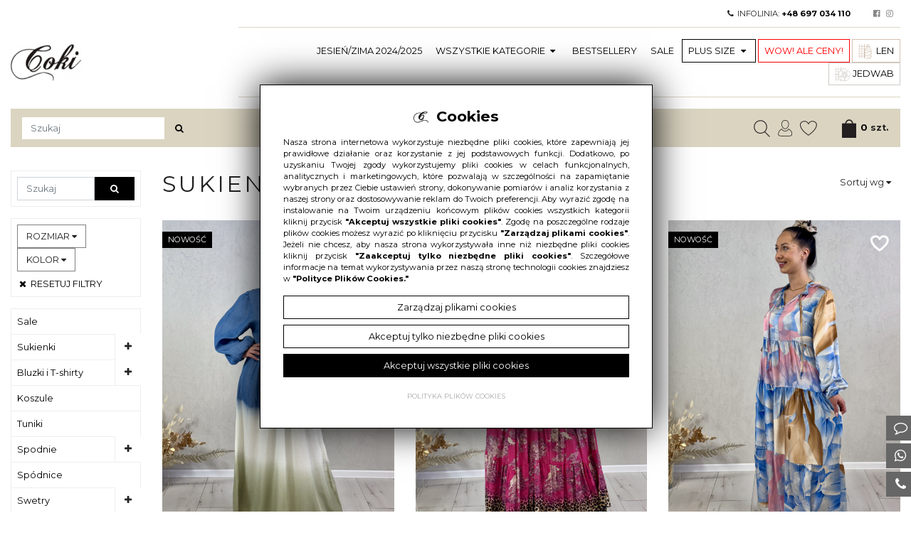

--- FILE ---
content_type: text/html; charset=UTF-8
request_url: https://coki.pl/sukienki-na-wesele
body_size: 20004
content:
<!DOCTYPE html>
<html lang="pl" class=""><head>
<meta charset="utf-8"><meta name="viewport" content="width=device-width, initial-scale=1.0, user-scalable=yes" /><title>Najpiękniejsze sukienki na wesele do Twojego butiku – z hurtowni Coki! - Coki.pl</title><meta name="description" content="Ogromny wybór sukienek weselnych w każdym rozmiarze w internetowej hurtowni odzieży włoskiej Coki. Zamów sukienki na wesele do swojego butiku już teraz!" /><meta name="keywords" content="" /><meta name="robots" content="index, follow" /><meta name="google-site-verification" content="7JIIsAtFP0Hd7fhmnLQkSjZ4AWe5sc29dWR2YtEyWAA" /><meta property="og:title" content="Najpiękniejsze sukienki na wesele do Twojego butiku – z hurtowni Coki! - Coki.pl" /><meta property="og:type" content="article" /><meta property="og:url" content="https://coki.pl/sukienki-na-wesele" /><meta property="og:description" content="Ogromny wybór sukienek weselnych w każdym rozmiarze w internetowej hurtowni odzieży włoskiej Coki. Zamów sukienki na wesele do swojego butiku już teraz!" /><meta name="twitter:card" content="summary" /><meta name="twitter:title" content="Najpiękniejsze sukienki na wesele do Twojego butiku – z hurtowni Coki! - Coki.pl" /><meta name="twitter:description" content="Ogromny wybór sukienek weselnych w każdym rozmiarze w internetowej hurtowni odzieży włoskiej Coki. Zamów sukienki na wesele do swojego butiku już teraz!" />
<link rel="next" href="/sukienki-na-wesele/page:2"><link rel="canonical" href="https://coki.pl/sukienki-na-wesele" /><link rel="icon" href="https://assets.coki.pl/assets/img/favicon.png" type="image/png" /><link href="https://assets.coki.pl/assets/pipe/1734510055-site.min.css" rel="stylesheet"><style></style>  
				<script>
					window.dataLayer = window.dataLayer || [];
					function gtag(){dataLayer.push(arguments);}
					gtag('consent', 'default', {"ad_storage":"denied","analytics_storage":"denied","ad_personalization":"denied","ad_user_data":"denied","personalization_storage":"denied","security_storage":"denied","functionality_storage":"denied","wait_for_update":5000});
				</script>
			
				<script>
					(function(w,d,s,l,i){w[l]=w[l]||[];w[l].push({'gtm.start':
					new Date().getTime(),event:'gtm.js'});var f=d.getElementsByTagName(s)[0],
					j=d.createElement(s),dl=l!='dataLayer'?'&l='+l:'';j.async=true;j.src=
					'https://www.googletagmanager.com/gtm.js?id='+i+dl;f.parentNode.insertBefore(j,f);
					})(window,document,'script','dataLayer','GTM-NV36NG7');
				</script>
			 
				<script async src="https://www.googletagmanager.com/gtag/js?id=G-KKL9R69CFW"></script>
				<script>
					window.dataLayer = window.dataLayer || [];
					function gtag(){dataLayer.push(arguments);}
					gtag("js", new Date());
					gtag("config", "G-KKL9R69CFW");
				</script>
			
					<script>
						function consentEssential() {
							gtag("consent", "update", {"security_storage":"granted"});
						}
						function consentFunction() {
							gtag("consent", "update", {"security_storage":"granted","functionality_storage":"granted"});
						}
						function consentAnalytic() {
							gtag("consent", "update", {"security_storage":"granted","functionality_storage":"granted","analytics_storage":"granted"});
						}
						function consentMarketing() {
							gtag("consent", "update", {"security_storage":"granted","functionality_storage":"granted","analytics_storage":"granted","ad_storage":"granted","ad_personalization":"granted","ad_user_data":"granted","personalization_storage":"granted"});
						}
					</script>
				  
				<script> 
					gtag("event", "view_item_list", {"item_list_id":"sukienki-na-wesele","item_list_name":"Sukienki na wesele","currency":"PLN","items":[{"item_id":6157,"item_name":"Sukienka w paski","index":0,"item_category":"Sukienki","price":48.71,"quantity":1},{"item_id":6158,"item_name":"Dopasowana sukienka z rozci\u0119ciami","index":1,"item_category":"Sukienki","price":49.45,"quantity":1},{"item_id":6194,"item_name":"Sukienka z printem","index":2,"item_category":"Sukienki","price":55.35,"quantity":1},{"item_id":6237,"item_name":"Dopasowana sukienka","index":3,"item_category":"Sukienki","price":59.04,"quantity":1},{"item_id":6238,"item_name":"Sukienka z wiskozy","index":4,"item_category":"Sukienki","price":51.66,"quantity":1},{"item_id":6240,"item_name":"Dopasowana, elegancka sukienka","index":5,"item_category":"Sukienki","price":54.61,"quantity":1},{"item_id":6241,"item_name":"Sukienka z b\u0142yszcz\u0105c\u0105 aplikacj\u0105","index":6,"item_category":"Sukienki","price":49.45,"quantity":1},{"item_id":6624,"item_name":"B\u0142yszcz\u0105ca sukienka z poliestru","index":7,"item_category":"Sukienki","price":38.38,"quantity":1},{"item_id":6722,"item_name":"Prosta sukienka z ozdobnymi r\u0119kawami","index":8,"item_category":"Sukienki","price":39.11,"quantity":1},{"item_id":6858,"item_name":"Asymetryczna sukienka z nadrukiem","index":9,"item_category":"Sukienki","price":39.11,"quantity":1},{"item_id":6869,"item_name":"Bawe\u0142niana sukienka na rami\u0105czka","index":10,"item_category":"Sukienki","price":45.76,"quantity":1},{"item_id":6953,"item_name":"Sukienka maxi z wiskozy","index":11,"item_category":"Sukienki","price":107.01,"quantity":1},{"item_id":6956,"item_name":"Sukienka z poliestru","index":12,"item_category":"Sukienki","price":107.01,"quantity":1},{"item_id":7009,"item_name":"Sukienka z jedwabiu","index":13,"item_category":"Sukienki","price":95.94,"quantity":1},{"item_id":7010,"item_name":"Sukienka z jedwabiu","index":14,"item_category":"Sukienki","price":95.94,"quantity":1},{"item_id":7011,"item_name":"Sukienka z printem z jedwabiu","index":15,"item_category":"Sukienki","price":97.17,"quantity":1},{"item_id":7012,"item_name":"Sukienka maxi z wiskozy","index":16,"item_category":"Sukienki","price":100.86,"quantity":1},{"item_id":7123,"item_name":"Czarna sukienka z przewi\u0105zaniem","index":17,"item_category":"Sukienki","price":89.79,"quantity":1},{"item_id":7128,"item_name":"Sukienka z dodatkiem b\u0142yszcz\u0105cej apliakcji","index":18,"item_category":"Sukienki","price":93.48,"quantity":1},{"item_id":7152,"item_name":"Rozkloszowana sukienka","index":19,"item_category":"Sukienki","price":78.72,"quantity":1},{"item_id":7268,"item_name":"Sukienka z motywem kwiatowym","index":20,"item_category":"Sukienki","price":118.08,"quantity":1},{"item_id":7269,"item_name":"Sukienka z wi\u0105zaniem","index":21,"item_category":"Sukienki","price":118.08,"quantity":1},{"item_id":7271,"item_name":"Sukienka z wiskozy z motywem panterki","index":22,"item_category":"Sukienki","price":97.17,"quantity":1},{"item_id":7273,"item_name":"Sukienka ombre z tencelu","index":23,"item_category":"Sukienki","price":103.32,"quantity":1}]});
				</script> 
			<script src="https://swiadectwa.legalniewsieci.pl/themes/default/assets/js-v2/initwidget.min.js"></script>
<script>
var params  = {
"id": "LWS-d26a7b4855d0be117a9b49a026f06efa",
"type" : "1"
};
initWidget(params);
</script> 

</head>
<body id="site" class="site site-sukienki-na-wesele site-pl site-products site-products-category ">  
				<noscript><iframe src='https://www.googletagmanager.com/ns.html?id=GTM-NV36NG7' height='0' width='0' style='display:none;visibility:hidden'></iframe></noscript>
			
<div id="layout-products">
  <header>
  <div class="top">
    <div class="container">
      <div class="widget widget-17 widget-cms-block widget-block widget-cms-block">      <div class="photo"></div>
      <div class="content"><p><i class="fa fa-fw fa-phone"></i> INFOLINIA:<a href="tel:+48697034110"> +48 697 034 110 </a></p></div>

</div>      <div class="widget widget-3 widget-cms-navigation widget-navigation widget-cms-navigation"><nav class="std ">
  <ul class="list-unstyled">
          <li class="link-27"><a href="https://www.facebook.com/cokipl/" target="_blank" rel="nofollow noopener" title=""><i class="fa fa-fw fa-facebook-official"></i></a></li>              <li class="link-28"><a href="https://www.instagram.com/firmacoki/" target="_blank" rel="nofollow noopener" title=""><i class="fa fa-fw fa-instagram"></i></a></li>              <li class="link-71"><a href="tel:+48697034110" title=""><i class="fa fa-fw fa-phone"></i></a></li>              </ul>
</nav>
<!-- / js -->

</div>      <!-- != View::widget(&#039;evsmash/shop/currencies&#039;) -->
      <!-- != View::widget(&#039;core/langs&#039;) -->
    </div>
  </div>
  <div class="middle">
    <div class="container">
      <div class="row">
        <div class="col-lg-3 col-6">
          <div class="widget widget-core-logo widget-logo widget-core-logo"><div id="logo">
  <a href="/"><img src="https://assets.coki.pl/assets/img/logo.png?upd=1734510056" alt="Coki.pl" class="img-fluid" data-src="https://assets.coki.pl"></a></div>
<script type="application/ld+json">{"@context":"https:\/\/schema.org\/","@type":"Organization","url":"https:\/\/coki.pl","logo":"https:\/\/coki.pl\/assets\/img\/logo.png"}</script>
</div>        </div>
        <div class="col-lg-9 col-6">
          <div class="widget widget-2 widget-cms-navigation widget-navigation widget-cms-navigation"><nav class="std ">
  <ul class="list-unstyled">
          <li class="link-73"><a href="/jesien-zima-2024-2025" title="Jesień/Zima 2024/2025">Jesień/Zima 2024/2025</a></li>              <li class="link-4"><a href="/produkty" title="Wszystkie kategorie ">Wszystkie kategorie <i class="fa fa-fw fa-caret-down"></i></a><ul class="list-unstyled"><li class="link-59"><a href="/sukienki/" title="Sukienki">Sukienki</a></li><li class="link-47"><a href="/bluzki-i-t-shirty" title="Bluzki i t-shirty">Bluzki i&nbsp;t-shirty</a></li><li class="link-53"><a href="/koszule/" title="Koszule">Koszule</a></li><li class="link-61"><a href="/tuniki/" title="Tuniki">Tuniki</a></li><li class="link-58"><a href="/spodnie/" title="Spodnie">Spodnie</a></li><li class="link-57"><a href="/spodnice/" title="Spódnice">Spódnice</a></li><li class="link-60"><a href="/swetry/" title="Swetry">Swetry</a></li><li class="link-46"><a href="/bluzy/" title="Bluzy">Bluzy</a></li><li class="link-52"><a href="/komplety/" title="Komplety">Komplety</a></li><li class="link-49"><a href="/kamizelki/" title="Kamizelki">Kamizelki</a></li><li class="link-54"><a href="/okrycia-wierzchnie/" title="Okrycia wierzchnie">Okrycia wierzchnie</a></li><li class="link-55"><a href="/narzutki/" title="Narzutki">Narzutki</a></li><li class="link-62"><a href="/zakiety/" title="Żakiety">Żakiety</a></li><li class="link-51"><a href="/kombinezony/" title="Kombinezony">Kombinezony</a></li><li class="link-48"><a href="/body/" title="Body">Body</a></li><li class="link-63"><a href="/buty/" title="Buty">Buty</a></li><li class="link-64"><a href="/dodatki/" title="Dodatki">Dodatki</a></li></ul></li>              <li class="link-66"><a href="/bestsellery" title="Bestsellery">Bestsellery</a></li>              <li class="link-67"><a href="/sale" title="Sale">Sale</a></li>              <li class="link-68"><a href="/plus-size" title="Plus size ">Plus size <i class="fa fa-fw fa-caret-down"></i></a></li>              <li class="link-72"><a href="/ostatnie-sztuki" title="Wow! Ale ceny!">Wow! Ale ceny!</a></li>              <li class="link-80"><a href="/len" title=" Len"><img class="img-fluid" src="https://assets.coki.pl/assets/img/navs/len.png" /> Len</a></li>              <li class="link-81"><a href="/jedwab" title=" Jedwab"><img class="img-fluid" src="https://assets.coki.pl/assets/img/navs/jedwab.png" /> Jedwab</a></li>              </ul>
</nav>
    <nav class="ham">
    <div class="ham-btn">
      <a href="#" class="ham-switcher"><i class="fa fa-fw fa-bars"></i></a>    </div>
    <div class="ham-menu ham-menu-standard">
      <ul class="list-unstyled">
                  <li><a href="#" class="ham-switcher"><i class="fa fa-fw fa-bars"></i> Nawigacja (x)</a></li>
                          <li class="link-73"><a href="/jesien-zima-2024-2025" title="Jesień/Zima 2024/2025">Jesień/Zima 2024/2025</a></li>                          <li class="link-4"><a href="/produkty" title="Wszystkie kategorie ">Wszystkie kategorie <i class="fa fa-fw fa-caret-down"></i></a><ul class="list-unstyled"><li class="link-59"><a href="/sukienki/" title="Sukienki">Sukienki</a></li><li class="link-47"><a href="/bluzki-i-t-shirty" title="Bluzki i t-shirty">Bluzki i&nbsp;t-shirty</a></li><li class="link-53"><a href="/koszule/" title="Koszule">Koszule</a></li><li class="link-61"><a href="/tuniki/" title="Tuniki">Tuniki</a></li><li class="link-58"><a href="/spodnie/" title="Spodnie">Spodnie</a></li><li class="link-57"><a href="/spodnice/" title="Spódnice">Spódnice</a></li><li class="link-60"><a href="/swetry/" title="Swetry">Swetry</a></li><li class="link-46"><a href="/bluzy/" title="Bluzy">Bluzy</a></li><li class="link-52"><a href="/komplety/" title="Komplety">Komplety</a></li><li class="link-49"><a href="/kamizelki/" title="Kamizelki">Kamizelki</a></li><li class="link-54"><a href="/okrycia-wierzchnie/" title="Okrycia wierzchnie">Okrycia wierzchnie</a></li><li class="link-55"><a href="/narzutki/" title="Narzutki">Narzutki</a></li><li class="link-62"><a href="/zakiety/" title="Żakiety">Żakiety</a></li><li class="link-51"><a href="/kombinezony/" title="Kombinezony">Kombinezony</a></li><li class="link-48"><a href="/body/" title="Body">Body</a></li><li class="link-63"><a href="/buty/" title="Buty">Buty</a></li><li class="link-64"><a href="/dodatki/" title="Dodatki">Dodatki</a></li></ul></li>                          <li class="link-66"><a href="/bestsellery" title="Bestsellery">Bestsellery</a></li>                          <li class="link-67"><a href="/sale" title="Sale">Sale</a></li>                          <li class="link-68"><a href="/plus-size" title="Plus size ">Plus size <i class="fa fa-fw fa-caret-down"></i></a></li>                          <li class="link-72"><a href="/ostatnie-sztuki" title="Wow! Ale ceny!">Wow! Ale ceny!</a></li>                          <li class="link-80"><a href="/len" title=" Len"><img class="img-fluid" src="https://assets.coki.pl/assets/img/navs/len.png" /> Len</a></li>                          <li class="link-81"><a href="/jedwab" title=" Jedwab"><img class="img-fluid" src="https://assets.coki.pl/assets/img/navs/jedwab.png" /> Jedwab</a></li>                      </ul>
          </div>
  </nav>
<!-- / js -->

</div>          <div class="widget widget-22 widget-shop-categories widget-categories widget-shop-categories">        <nav>
    <ul class="list-unstyled tree">
              <li class="link-category-57"><a href="/plus-size-sukienki">Sukienki plus size</a></li>                    <li class="link-category-59"><a href="/plus-size-bluzki-i-t-shirty">Plus size bluzki i&nbsp;T-shirty</a></li>                    <li class="link-category-65"><a href="/plus-size-koszule">Koszule plus size</a></li>                    <li class="link-category-66"><a href="/plus-size-tuniki">Tuniki plus size</a></li>                    <li class="link-category-67"><a href="/plus-size-spodnie">Spodnie plus size</a></li>                    <li class="link-category-60"><a href="/plus-size-swetry">Swetry plus size</a></li>                    <li class="link-category-56"><a href="/plus-size-bluzy">Bluzy plus size</a></li>                    <li class="link-category-62"><a href="/plus-size-kamizelki">Plus size kamizelki</a></li>                    <li class="link-category-61"><a href="/plus-size-kurtki">Kurtki plus size</a></li>                    <li class="link-category-64"><a href="/plus-size-plaszcze">Płaszcze plus size</a></li>                    <li class="link-category-58"><a href="/plus-size-narzutki">Narzutki plus size</a></li>                </ul>
  </nav>

</div>        </div>
      </div>
    </div>
  </div>
  <div class="bottom">
    <div class="container">
      <div class="inner">
        <div class="row">
          <div class="col-lg-4 col-4">
            <div class="widget widget-shop-search widget-search widget-shop-search"><form class="form-inline" method="post" autocomplete="off" action="/produkty">
    <input class="form-control" type="search" name="phrase" placeholder="Szukaj" value="">
  <input type="hidden" name="csrf" id="csrf" value="3a34f1a534df9ac759cbc5b094d9af65f4e536c21e85ed7a9b271aaebcf1a0fc" />  <button class="btn" type="submit">
    <i class="fa fa-fw fa-search"></i>  </button>
</form>
<!-- / js -->

</div>            <div class="widget widget-3 widget-cms-navigation widget-navigation widget-cms-navigation"><nav class="std ">
  <ul class="list-unstyled">
          <li class="link-27"><a href="https://www.facebook.com/cokipl/" target="_blank" rel="nofollow noopener" title=""><i class="fa fa-fw fa-facebook-official"></i></a></li>              <li class="link-28"><a href="https://www.instagram.com/firmacoki/" target="_blank" rel="nofollow noopener" title=""><i class="fa fa-fw fa-instagram"></i></a></li>              <li class="link-71"><a href="tel:+48697034110" title=""><i class="fa fa-fw fa-phone"></i></a></li>              </ul>
</nav>
<!-- / js -->

</div>          </div>
          <div class="col-lg-4 hidden-md-down">
            <div class="widget widget-4 widget-cms-block widget-block widget-cms-block">      <div class="photo"></div>
      <div class="content"><p><strong>hurtownia odzieży damskiej</strong> | Minimalna kwota zamówienia to 500zł</p></div>

</div>          </div>
          <div class="col-lg-4 col-8">
            <div class="shop">
              <div class="icon"><a href="/produkty/searchbar:true"><img src="https://assets.coki.pl/assets/img/icons/search.png?upd=1734510056" alt="" class="img-fluid" data-src="https://assets.coki.pl"></a></div>
              <div class="icon"><a href="/konto"><img src="https://assets.coki.pl/assets/img/icons/account.png?upd=1734510056" alt="" class="img-fluid" data-src="https://assets.coki.pl"></a></div>
              <div class="icon"><a href="/ulubione"><img src="https://assets.coki.pl/assets/img/icons/favorites.png?upd=1734510056" alt="" class="img-fluid" data-src="https://assets.coki.pl"></a></div>
              <div class="icon">
                <a href="/koszyk"><img src="https://assets.coki.pl/assets/img/icons/cart.png?upd=1734510056" alt="" class="img-fluid" data-src="https://assets.coki.pl"></a>                <div class="widget widget-shop-cart-simple widget-cart-simple widget-shop-cart-simple">  <a href="/koszyk" rel="nofollow">
  <span class="label">Koszyk</span>
  <span class="total">0</span>
</a>

</div>              </div>
            </div>
          </div>
        </div>
      </div>
    </div>
  </div>
  <div class="notify">
    <div class="container">
          </div>
  </div>
</header>

  <div id="main">
    <div class="container">
      <div class="row">
        <div class="col-lg-10 col-sm-9 order-sm-2">
          <div id="action" class="action-products action-products-category action-action-shop-products-category action-products-category-84"><div class="heading">
  <h1>Sukienki na wesele</h1>
  <div class="filter">
                  <div class="param"><span class="dropdown"><a class="btn dropdown-btn ">Sortuj wg <span class="fa fa-caret-down"></span></a><div class="dropdown-content dropdown-filter"><ul><li><a href="/sukienki-na-wesele">Resetuj <i class="fa fa-fw fa-times"></i></a></li><li><a href="/sukienki-na-wesele/order:price-asc">Cena rosnąco</a></li><li><a href="/sukienki-na-wesele/order:price-desc">Cena malejąco</a></li><li><a href="/sukienki-na-wesele/order:created_at-desc">Najnowsze</a></li><li><a href="/sukienki-na-wesele/order:created_at-asc">Najstarsze</a></li><li><a href="/sukienki-na-wesele/order:name-asc">Nazwa rosnąco</a></li><li><a href="/sukienki-na-wesele/order:name-desc">Nazwa malejąco</a></li></ul></div></span></div>                          </div>
  <div class="clearfix"></div>
</div>
  <div class="row">
          <div class="cl col-lg-4 col-sm-6">
  <section class="section-product section-product-7273 " id="section-product-7273">
    <div class="photo">
      <div class="photo-main">
        <a href="/produkt/7273/sukienka-ombre-z-tencelu"><img src="https://assets.coki.pl/thumbs/fit-600x900/2025-01::1737113409-img-8006.jpeg" alt="Sukienka ombre z tencelu" class="img-fluid" data-src="https://assets.coki.pl"></a>      </div>
      <span class="ribbon ribbon-new">Nowość</span>      <div class="favorites">
        <a href="/dodaj-do-ulubionych/7273"><img src="https://assets.coki.pl/assets/img/icons/favorites-white.png?upd=1734510056" alt="" class="img-fluid" data-src="https://assets.coki.pl"></a>      </div>
    </div>
              <div class="category">
        <a href="/produkt/7273/sukienka-ombre-z-tencelu">Wiosna/Lato 2025</a>              </div>
        <h2><a href="/produkt/7273/sukienka-ombre-z-tencelu">Sukienka ombre z tencelu</a></h2>
    <div class="details">
      <div class="row">
        <div class="col-9">
          <div class="sizes">
                          <span>UNIWERSALNY</span>
                                  </div>
          <div class="colors">
                                          <div class="color" data-image="2025-01/1737113420-img-8013.jpeg">
                  <span style="background: #8ba3e9;"></span>
                </div>
                                                                    <div class="color" data-image="2025-01/1737113418-img-8008.jpeg">
                  <span style="background: #917b2d;"></span>
                </div>
                                                                    <div class="color" data-image="2025-01/1737113423-img-8019.jpeg">
                  <span style="background: #eb3d70;"></span>
                </div>
                                                </div>
        </div>
        <div class="col-3">
                  </div>
      </div>
    </div>
  </section>
</div>

              <div class="cl col-lg-4 col-sm-6">
  <section class="section-product section-product-7271 " id="section-product-7271">
    <div class="photo">
      <div class="photo-main">
        <a href="/produkt/7271/sukienka-z-wiskozy-z-motywem-panterki"><img src="https://assets.coki.pl/thumbs/fit-600x900/2025-03::1741333472-2025-01-1737112273-img-7975.jpeg" alt="Sukienka z wiskozy z motywem panterki" class="img-fluid" data-src="https://assets.coki.pl"></a>      </div>
      <span class="ribbon ribbon-new">Nowość</span>      <div class="favorites">
        <a href="/dodaj-do-ulubionych/7271"><img src="https://assets.coki.pl/assets/img/icons/favorites-white.png?upd=1734510056" alt="" class="img-fluid" data-src="https://assets.coki.pl"></a>      </div>
    </div>
              <div class="category">
        <a href="/produkt/7271/sukienka-z-wiskozy-z-motywem-panterki">Wiosna/Lato 2025</a>              </div>
        <h2><a href="/produkt/7271/sukienka-z-wiskozy-z-motywem-panterki">Sukienka z wiskozy z motywem panterki</a></h2>
    <div class="details">
      <div class="row">
        <div class="col-9">
          <div class="sizes">
                          <span>UNIWERSALNY</span>
                                  </div>
          <div class="colors">
                                          <div class="color" data-image="">
                  <span style="background: #ba9ca4;"></span>
                </div>
                                                                    <div class="color" data-image="2025-01/1737112265-img-7963.jpeg">
                  <span style="background: #212032;"></span>
                </div>
                                                                    <div class="color" data-image="2025-01/1737112271-img-7971.jpeg">
                  <span style="background: #ad7625;"></span>
                </div>
                                                                    <div class="color" data-image="2025-01/1737112276-img-7977.jpeg">
                  <span style="background: #917b2d;"></span>
                </div>
                                                                    <div class="color" data-image="2025-01/1737112273-img-7975.jpeg">
                  <span style="background: #eb3d70;"></span>
                </div>
                                                </div>
        </div>
        <div class="col-3">
                  </div>
      </div>
    </div>
  </section>
</div>

              <div class="cl col-lg-4 col-sm-6">
  <section class="section-product section-product-7269 " id="section-product-7269">
    <div class="photo">
      <div class="photo-main">
        <a href="/produkt/7269/sukienka-z-wiazaniem"><img src="https://assets.coki.pl/thumbs/fit-600x900/2025-03::1741333429-2025-01-1737111402-img-7952.jpeg" alt="Sukienka z wiązaniem" class="img-fluid" data-src="https://assets.coki.pl"></a>      </div>
      <span class="ribbon ribbon-new">Nowość</span>      <div class="favorites">
        <a href="/dodaj-do-ulubionych/7269"><img src="https://assets.coki.pl/assets/img/icons/favorites-white.png?upd=1734510056" alt="" class="img-fluid" data-src="https://assets.coki.pl"></a>      </div>
    </div>
              <div class="category">
        <a href="/produkt/7269/sukienka-z-wiazaniem">Wiosna/Lato 2025</a>              </div>
        <h2><a href="/produkt/7269/sukienka-z-wiazaniem">Sukienka z wiązaniem</a></h2>
    <div class="details">
      <div class="row">
        <div class="col-9">
          <div class="sizes">
                          <span>UNIWERSALNY</span>
                                  </div>
          <div class="colors">
                                          <div class="color" data-image="2025-01/1737111402-img-7952.jpeg">
                  <span style="background: #b8d4ea;"></span>
                </div>
                                                                    <div class="color" data-image="2025-01/1737111406-img-7960.jpeg">
                  <span style="background: #000000;"></span>
                </div>
                                                                    <div class="color" data-image="2025-01/1737111397-img-7946.jpeg">
                  <span style="background: #917b2d;"></span>
                </div>
                                                </div>
        </div>
        <div class="col-3">
                  </div>
      </div>
    </div>
  </section>
</div>

              <div class="cl col-lg-4 col-sm-6">
  <section class="section-product section-product-7268 " id="section-product-7268">
    <div class="photo">
      <div class="photo-main">
        <a href="/produkt/7268/sukienka-z-motywem-kwiatowym"><img src="https://assets.coki.pl/thumbs/fit-600x900/2025-01::1737109311-img-7902.jpeg" alt="Sukienka z motywem kwiatowym" class="img-fluid" data-src="https://assets.coki.pl"></a>      </div>
      <span class="ribbon ribbon-new">Nowość</span>      <div class="favorites">
        <a href="/dodaj-do-ulubionych/7268"><img src="https://assets.coki.pl/assets/img/icons/favorites-white.png?upd=1734510056" alt="" class="img-fluid" data-src="https://assets.coki.pl"></a>      </div>
    </div>
              <div class="category">
        <a href="/produkt/7268/sukienka-z-motywem-kwiatowym">Wiosna/Lato 2025</a>              </div>
        <h2><a href="/produkt/7268/sukienka-z-motywem-kwiatowym">Sukienka z motywem kwiatowym</a></h2>
    <div class="details">
      <div class="row">
        <div class="col-9">
          <div class="sizes">
                          <span>UNIWERSALNY</span>
                                  </div>
          <div class="colors">
                                          <div class="color" data-image="2025-01/1737109341-img-7918.jpeg">
                  <span style="background: #000000;"></span>
                </div>
                                                                    <div class="color" data-image="2025-01/1737109335-img-7911.jpeg">
                  <span style="background: #8ba3e9;"></span>
                </div>
                                                                    <div class="color" data-image="2025-01/1737109338-img-7913.jpeg">
                  <span style="background: #eb3d70;"></span>
                </div>
                                                                    <div class="color" data-image="2025-01/1737109331-img-7904.jpeg">
                  <span style="background: #74a9c3;"></span>
                </div>
                                                </div>
        </div>
        <div class="col-3">
                  </div>
      </div>
    </div>
  </section>
</div>

              <div class="cl col-lg-4 col-sm-6">
  <section class="section-product section-product-7152 " id="section-product-7152">
    <div class="photo">
      <div class="photo-main">
        <a href="/produkt/7152/rozkloszowana-sukienka"><img src="https://assets.coki.pl/thumbs/fit-600x900/2024-11::1732702088-img-5402.jpeg" alt="Rozkloszowana sukienka" class="img-fluid" data-src="https://assets.coki.pl"></a>      </div>
      <span class="ribbon ribbon-new">Nowość</span>      <div class="favorites">
        <a href="/dodaj-do-ulubionych/7152"><img src="https://assets.coki.pl/assets/img/icons/favorites-white.png?upd=1734510056" alt="" class="img-fluid" data-src="https://assets.coki.pl"></a>      </div>
    </div>
              <div class="category">
        <a href="/produkt/7152/rozkloszowana-sukienka">Jesień/Zima 2024/2025</a>              </div>
        <h2><a href="/produkt/7152/rozkloszowana-sukienka">Rozkloszowana sukienka</a></h2>
    <div class="details">
      <div class="row">
        <div class="col-9">
          <div class="sizes">
                          <span>UNIWERSALNY</span>
                                  </div>
          <div class="colors">
                                          <div class="color" data-image="2024-11/1732702095-img-5403.jpeg">
                  <span style="background: #000000;"></span>
                </div>
                                                </div>
        </div>
        <div class="col-3">
                  </div>
      </div>
    </div>
  </section>
</div>

              <div class="cl col-lg-4 col-sm-6">
  <section class="section-product section-product-7128 " id="section-product-7128">
    <div class="photo">
      <div class="photo-main">
        <a href="/produkt/7128/sukienka-z-dodatkiem-srebra"><img src="https://assets.coki.pl/thumbs/fit-600x900/2024-11::1730985148-myl-39407-czarna.jpg" alt="Sukienka z dodatkiem błyszczącej apliakcji" class="img-fluid" data-src="https://assets.coki.pl"></a>      </div>
      <span class="ribbon ribbon-new">Nowość</span>      <div class="favorites">
        <a href="/dodaj-do-ulubionych/7128"><img src="https://assets.coki.pl/assets/img/icons/favorites-white.png?upd=1734510056" alt="" class="img-fluid" data-src="https://assets.coki.pl"></a>      </div>
    </div>
              <div class="category">
        <a href="/produkt/7128/sukienka-z-dodatkiem-srebra">Jesień/Zima 2024/2025</a>              </div>
        <h2><a href="/produkt/7128/sukienka-z-dodatkiem-srebra">Sukienka z dodatkiem błyszczącej apliakcji</a></h2>
    <div class="details">
      <div class="row">
        <div class="col-9">
          <div class="sizes">
                          <span>UNIWERSALNY</span>
                                  </div>
          <div class="colors">
                                          <div class="color" data-image="2024-11/1730985155-myl-39407-czarna1.jpg">
                  <span style="background: #000000;"></span>
                </div>
                                                                    <div class="color" data-image="2024-11/1730985157-myl-39407-srebrna.jpg">
                  <span style="background: #b4a5ae;"></span>
                </div>
                                                </div>
        </div>
        <div class="col-3">
                  </div>
      </div>
    </div>
  </section>
</div>

              <div class="cl col-lg-4 col-sm-6">
  <section class="section-product section-product-7123 " id="section-product-7123">
    <div class="photo">
      <div class="photo-main">
        <a href="/produkt/7123/czarna-sukienka-z-przewiazaniem"><img src="https://assets.coki.pl/thumbs/fit-600x900/2024-11::1730983739-myl-39418-czarna.jpg" alt="Czarna sukienka z przewiązaniem" class="img-fluid" data-src="https://assets.coki.pl"></a>      </div>
      <span class="ribbon ribbon-new">Nowość</span>      <div class="favorites">
        <a href="/dodaj-do-ulubionych/7123"><img src="https://assets.coki.pl/assets/img/icons/favorites-white.png?upd=1734510056" alt="" class="img-fluid" data-src="https://assets.coki.pl"></a>      </div>
    </div>
              <div class="category">
        <a href="/produkt/7123/czarna-sukienka-z-przewiazaniem">Jesień/Zima 2024/2025</a>              </div>
        <h2><a href="/produkt/7123/czarna-sukienka-z-przewiazaniem">Czarna sukienka z przewiązaniem</a></h2>
    <div class="details">
      <div class="row">
        <div class="col-9">
          <div class="sizes">
                          <span>UNIWERSALNY</span>
                                  </div>
          <div class="colors">
                                          <div class="color" data-image="2024-11/1730983750-myl-39418-czarna1.jpg">
                  <span style="background: #000000;"></span>
                </div>
                                                </div>
        </div>
        <div class="col-3">
                  </div>
      </div>
    </div>
  </section>
</div>

              <div class="cl col-lg-4 col-sm-6">
  <section class="section-product section-product-7012 " id="section-product-7012">
    <div class="photo">
      <div class="photo-main">
        <a href="/produkt/7012/sukienka-maxi-z-wiskozy"><img src="https://assets.coki.pl/thumbs/fit-600x900/2024-10::1727958669-ht-24123-a-bezowa.jpg" alt="Sukienka maxi z wiskozy" class="img-fluid" data-src="https://assets.coki.pl"></a>      </div>
      <span class="ribbon ribbon-new">Nowość</span>      <div class="favorites">
        <a href="/dodaj-do-ulubionych/7012"><img src="https://assets.coki.pl/assets/img/icons/favorites-white.png?upd=1734510056" alt="" class="img-fluid" data-src="https://assets.coki.pl"></a>      </div>
    </div>
              <div class="category">
        <a href="/produkt/7012/sukienka-maxi-z-wiskozy">Jesień/Zima 2024/2025</a>              </div>
        <h2><a href="/produkt/7012/sukienka-maxi-z-wiskozy">Sukienka maxi z wiskozy</a></h2>
    <div class="details">
      <div class="row">
        <div class="col-9">
          <div class="sizes">
                          <span>UNIWERSALNY</span>
                                  </div>
          <div class="colors">
                                          <div class="color" data-image="2024-10/1727958757-ht-24123-a-bezowa1.jpg">
                  <span style="background: #ba9ca4;"></span>
                </div>
                                                                    <div class="color" data-image="2024-10/1727958758-ht-24123-a-czekoladowa.jpg">
                  <span style="background: #4a3c3c;"></span>
                </div>
                                                </div>
        </div>
        <div class="col-3">
                  </div>
      </div>
    </div>
  </section>
</div>

              <div class="cl col-lg-4 col-sm-6">
  <section class="section-product section-product-7011 " id="section-product-7011">
    <div class="photo">
      <div class="photo-main">
        <a href="/produkt/7011/sukienka-z-printem-z-jedwabiu"><img src="https://assets.coki.pl/thumbs/fit-600x900/2024-10::1727958591-20241003-ht-9061-c-szara.jpg" alt="Sukienka z printem z jedwabiu" class="img-fluid" data-src="https://assets.coki.pl"></a>      </div>
      <span class="ribbon ribbon-new">Nowość</span>      <div class="favorites">
        <a href="/dodaj-do-ulubionych/7011"><img src="https://assets.coki.pl/assets/img/icons/favorites-white.png?upd=1734510056" alt="" class="img-fluid" data-src="https://assets.coki.pl"></a>      </div>
    </div>
              <div class="category">
        <a href="/produkt/7011/sukienka-z-printem-z-jedwabiu">Jesień/Zima 2024/2025</a>              </div>
        <h2><a href="/produkt/7011/sukienka-z-printem-z-jedwabiu">Sukienka z printem z jedwabiu</a></h2>
    <div class="details">
      <div class="row">
        <div class="col-9">
          <div class="sizes">
                          <span>UNIWERSALNY</span>
                                  </div>
          <div class="colors">
                                          <div class="color" data-image="2024-10/1727958471-ht-9061-c-czarna.jpg">
                  <span style="background: #000000;"></span>
                </div>
                                                                    <div class="color" data-image="2024-10/1727958471-ht-9061-c-szara1.jpg">
                  <span style="background: #58525e;"></span>
                </div>
                                                </div>
        </div>
        <div class="col-3">
                  </div>
      </div>
    </div>
  </section>
</div>

              <div class="cl col-lg-4 col-sm-6">
  <section class="section-product section-product-7010 " id="section-product-7010">
    <div class="photo">
      <div class="photo-main">
        <a href="/produkt/7010/sukienka-z-jedwabiu"><img src="https://assets.coki.pl/thumbs/fit-600x900/2024-11::1732181511-2024-09-1727268323-20240925-ht-220050-1-brazowa.jpg" alt="Sukienka z jedwabiu" class="img-fluid" data-src="https://assets.coki.pl"></a>      </div>
      <span class="ribbon ribbon-new">Nowość</span>      <div class="favorites">
        <a href="/dodaj-do-ulubionych/7010"><img src="https://assets.coki.pl/assets/img/icons/favorites-white.png?upd=1734510056" alt="" class="img-fluid" data-src="https://assets.coki.pl"></a>      </div>
    </div>
              <div class="category">
        <a href="/produkt/7010/sukienka-z-jedwabiu">Jesień/Zima 2024/2025</a>              </div>
        <h2><a href="/produkt/7010/sukienka-z-jedwabiu">Sukienka z jedwabiu</a></h2>
    <div class="details">
      <div class="row">
        <div class="col-9">
          <div class="sizes">
                          <span>UNIWERSALNY</span>
                                  </div>
          <div class="colors">
                                          <div class="color" data-image="2024-09/1727268320-20240925-ht-220050-1-bordowa.jpg">
                  <span style="background: #780c09;"></span>
                </div>
                                                                    <div class="color" data-image="2024-09/1727268326-20240925-ht-220050-1-czarna.jpg">
                  <span style="background: #000000;"></span>
                </div>
                                                </div>
        </div>
        <div class="col-3">
                  </div>
      </div>
    </div>
  </section>
</div>

              <div class="cl col-lg-4 col-sm-6">
  <section class="section-product section-product-7009 " id="section-product-7009">
    <div class="photo">
      <div class="photo-main">
        <a href="/produkt/7009/sukienka-z-jedwabiu"><img src="https://assets.coki.pl/thumbs/fit-600x900/2024-09::1727268366-20240925-ht-220050-bordowa.jpg" alt="Sukienka z jedwabiu" class="img-fluid" data-src="https://assets.coki.pl"></a>      </div>
      <span class="ribbon ribbon-new">Nowość</span>      <div class="favorites">
        <a href="/dodaj-do-ulubionych/7009"><img src="https://assets.coki.pl/assets/img/icons/favorites-white.png?upd=1734510056" alt="" class="img-fluid" data-src="https://assets.coki.pl"></a>      </div>
    </div>
              <div class="category">
        <a href="/produkt/7009/sukienka-z-jedwabiu">Jesień/Zima 2024/2025</a>              </div>
        <h2><a href="/produkt/7009/sukienka-z-jedwabiu">Sukienka z jedwabiu</a></h2>
    <div class="details">
      <div class="row">
        <div class="col-9">
          <div class="sizes">
                          <span>UNIWERSALNY</span>
                                  </div>
          <div class="colors">
                                          <div class="color" data-image="2024-09/1727268379-20240925-ht-220050-bordowa1.jpg">
                  <span style="background: #780c09;"></span>
                </div>
                                                                    <div class="color" data-image="2024-09/1727268385-20240925-ht-220050-burgundowy.jpg">
                  <span style="background: #3c0e10;"></span>
                </div>
                                                                    <div class="color" data-image="2024-09/1727268389-20240925-ht-220050-czarna.jpg">
                  <span style="background: #000000;"></span>
                </div>
                                                </div>
        </div>
        <div class="col-3">
                  </div>
      </div>
    </div>
  </section>
</div>

              <div class="cl col-lg-4 col-sm-6">
  <section class="section-product section-product-6956 " id="section-product-6956">
    <div class="photo">
      <div class="photo-main">
        <a href="/produkt/6956/sukienka-z-poliestru"><img src="https://assets.coki.pl/thumbs/fit-600x900/2024-08::1724744751-blur2-3706-jasno-bezowa.jpg" alt="Sukienka z poliestru" class="img-fluid" data-src="https://assets.coki.pl"></a>      </div>
      <span class="ribbon ribbon-new">Nowość</span>      <div class="favorites">
        <a href="/dodaj-do-ulubionych/6956"><img src="https://assets.coki.pl/assets/img/icons/favorites-white.png?upd=1734510056" alt="" class="img-fluid" data-src="https://assets.coki.pl"></a>      </div>
    </div>
              <div class="category">
        <a href="/produkt/6956/sukienka-z-poliestru">Jesień/Zima 2024/2025</a>              </div>
        <h2><a href="/produkt/6956/sukienka-z-poliestru">Sukienka z poliestru</a></h2>
    <div class="details">
      <div class="row">
        <div class="col-9">
          <div class="sizes">
                          <span>UNIWERSALNY</span>
                                  </div>
          <div class="colors">
                                          <div class="color" data-image="2024-08/1724744760-blur2-3706-czarna.jpg">
                  <span style="background: #000000;"></span>
                </div>
                                                                    <div class="color" data-image="2024-08/1724744760-blur2-3706-jasno-bezowa1.jpg">
                  <span style="background: #dbba86;"></span>
                </div>
                                                                    <div class="color" data-image="2024-08/1724744762-blur2-3706-niebieska.jpg">
                  <span style="background: #8ba3e9;"></span>
                </div>
                                                </div>
        </div>
        <div class="col-3">
                  </div>
      </div>
    </div>
  </section>
</div>

              <div class="cl col-lg-4 col-sm-6">
  <section class="section-product section-product-6953 " id="section-product-6953">
    <div class="photo">
      <div class="photo-main">
        <a href="/produkt/6953/sukienka-maxi-z-wiskozy"><img src="https://assets.coki.pl/thumbs/fit-600x900/2025-01::1736598584-2024-08-1724742850-dia-10681-x-jeansowa.jpg" alt="Sukienka maxi z wiskozy" class="img-fluid" data-src="https://assets.coki.pl"></a>      </div>
      <span class="ribbon ribbon-new">Nowość</span>      <div class="favorites">
        <a href="/dodaj-do-ulubionych/6953"><img src="https://assets.coki.pl/assets/img/icons/favorites-white.png?upd=1734510056" alt="" class="img-fluid" data-src="https://assets.coki.pl"></a>      </div>
    </div>
              <div class="category">
        <a href="/produkt/6953/sukienka-maxi-z-wiskozy">Jesień/Zima 2024/2025</a>              </div>
        <h2><a href="/produkt/6953/sukienka-maxi-z-wiskozy">Sukienka maxi z wiskozy</a></h2>
    <div class="details">
      <div class="row">
        <div class="col-9">
          <div class="sizes">
                          <span>UNIWERSALNY</span>
                                  </div>
          <div class="colors">
                                          <div class="color" data-image="2024-08/1724742849-dia-10681-x-czarna.jpg">
                  <span style="background: #000000;"></span>
                </div>
                                                                    <div class="color" data-image="2024-08/1724742849-dia-10681-x-czekoladowa.jpg">
                  <span style="background: #4a3c3c;"></span>
                </div>
                                                                    <div class="color" data-image="2024-08/1724742850-dia-10681-x-jeansowa.jpg">
                  <span style="background: #505b77;"></span>
                </div>
                                                                    <div class="color" data-image="">
                  <span style="background: #0b8a2d;"></span>
                </div>
                                                </div>
        </div>
        <div class="col-3">
                  </div>
      </div>
    </div>
  </section>
</div>

              <div class="cl col-lg-4 col-sm-6">
  <section class="section-product section-product-6869 " id="section-product-6869">
    <div class="photo">
      <div class="photo-main">
        <a href="/produkt/6869/bawelniana-sukienka-na-ramiaczka"><img src="https://assets.coki.pl/thumbs/fit-600x900/2024-07::1722324289-2024-06-1718692550-blur2-5800-brazowa.jpg" alt="Bawełniana sukienka na ramiączka" class="img-fluid" data-src="https://assets.coki.pl"></a>      </div>
      <span class="ribbon ribbon-new">Nowość</span>      <div class="favorites">
        <a href="/dodaj-do-ulubionych/6869"><img src="https://assets.coki.pl/assets/img/icons/favorites-white.png?upd=1734510056" alt="" class="img-fluid" data-src="https://assets.coki.pl"></a>      </div>
    </div>
              <div class="category">
        <a href="/produkt/6869/bawelniana-sukienka-na-ramiaczka">Wiosna/lato 24</a>              </div>
        <h2><a href="/produkt/6869/bawelniana-sukienka-na-ramiaczka">Bawełniana sukienka na ramiączka</a></h2>
    <div class="details">
      <div class="row">
        <div class="col-9">
          <div class="sizes">
                          <span>UNIWERSALNY</span>
                                  </div>
          <div class="colors">
                                          <div class="color" data-image="2024-06/1718692550-blur2-5800-biala.jpg">
                  <span style="background: #ffffff;"></span>
                </div>
                                                                    <div class="color" data-image="2024-06/1718692550-blur2-5800-brazowa.jpg">
                  <span style="background: #b06a5a;"></span>
                </div>
                                                                    <div class="color" data-image="2024-06/1718692551-blur2-5800-czarna.jpg">
                  <span style="background: #000000;"></span>
                </div>
                                                                    <div class="color" data-image="2024-06/1718692552-blur2-5800-czerwona.jpg">
                  <span style="background: #b00707;"></span>
                </div>
                                                                    <div class="color" data-image="2024-06/1718692553-blur2-5800-granatowa.jpg">
                  <span style="background: #212032;"></span>
                </div>
                                                                    <div class="color" data-image="2024-06/1718692553-blur2-5800-jasno-bezowa.jpg">
                  <span style="background: #dbba86;"></span>
                </div>
                                                                    <div class="color" data-image="2024-06/1718692554-blur2-5800-karmelowa1.jpg">
                  <span style="background: #ad7625;"></span>
                </div>
                                                </div>
        </div>
        <div class="col-3">
                  </div>
      </div>
    </div>
  </section>
</div>

              <div class="cl col-lg-4 col-sm-6">
  <section class="section-product section-product-6858 " id="section-product-6858">
    <div class="photo">
      <div class="photo-main">
        <a href="/produkt/6858/asymetryczna-sukienka-z-nadrukuiem"><img src="https://assets.coki.pl/thumbs/fit-600x900/2024-07::1722324399-2024-05-1716795391-bandw-1146-a-fioletowa.jpg" alt="Asymetryczna sukienka z nadrukiem" class="img-fluid" data-src="https://assets.coki.pl"></a>      </div>
      <span class="ribbon ribbon-new">Nowość</span>      <div class="favorites">
        <a href="/dodaj-do-ulubionych/6858"><img src="https://assets.coki.pl/assets/img/icons/favorites-white.png?upd=1734510056" alt="" class="img-fluid" data-src="https://assets.coki.pl"></a>      </div>
    </div>
              <div class="category">
        <a href="/produkt/6858/asymetryczna-sukienka-z-nadrukuiem">Wiosna/lato 24</a>              </div>
        <h2><a href="/produkt/6858/asymetryczna-sukienka-z-nadrukuiem">Asymetryczna sukienka z nadrukiem</a></h2>
    <div class="details">
      <div class="row">
        <div class="col-9">
          <div class="sizes">
                          <span>UNIWERSALNY</span>
                                  </div>
          <div class="colors">
                                          <div class="color" data-image="2024-05/1716795391-bandw-1146-a-fioletowa.jpg">
                  <span style="background: #5f4678;"></span>
                </div>
                                                                    <div class="color" data-image="2024-05/1716795392-bandw-1146-a-rozowa.jpg">
                  <span style="background: #eb3d70;"></span>
                </div>
                                                </div>
        </div>
        <div class="col-3">
                  </div>
      </div>
    </div>
  </section>
</div>

              <div class="cl col-lg-4 col-sm-6">
  <section class="section-product section-product-6722 " id="section-product-6722">
    <div class="photo">
      <div class="photo-main">
        <a href="/produkt/6722/prosta-sukienka-z-ozdobnymi-rekawami"><img src="https://assets.coki.pl/thumbs/fit-600x900/2024-03::1709547689-2024-02-1707394670-blur2-6165-niebieska.jpg" alt="Prosta sukienka z ozdobnymi rękawami" class="img-fluid" data-src="https://assets.coki.pl"></a>      </div>
      <span class="ribbon ribbon-new">Nowość</span>      <div class="favorites">
        <a href="/dodaj-do-ulubionych/6722"><img src="https://assets.coki.pl/assets/img/icons/favorites-white.png?upd=1734510056" alt="" class="img-fluid" data-src="https://assets.coki.pl"></a>      </div>
    </div>
              <div class="category">
        <a href="/produkt/6722/prosta-sukienka-z-ozdobnymi-rekawami">Wiosna/lato 24</a>              </div>
        <h2><a href="/produkt/6722/prosta-sukienka-z-ozdobnymi-rekawami">Prosta sukienka z ozdobnymi rękawami</a></h2>
    <div class="details">
      <div class="row">
        <div class="col-9">
          <div class="sizes">
                          <span>UNIWERSALNY</span>
                                  </div>
          <div class="colors">
                                          <div class="color" data-image="2024-02/1707394669-blur2-6165-jasno-bezowa.jpg">
                  <span style="background: #dbba86;"></span>
                </div>
                                                                    <div class="color" data-image="2024-02/1707394670-blur2-6165-niebieska.jpg">
                  <span style="background: #8ba3e9;"></span>
                </div>
                                                                    <div class="color" data-image="2024-02/1707394670-blur2-6165-rozowa1.jpg">
                  <span style="background: #eb3d70;"></span>
                </div>
                                                                    <div class="color" data-image="2024-02/1707394672-blur2-6165-szara.jpg">
                  <span style="background: #58525e;"></span>
                </div>
                                                </div>
        </div>
        <div class="col-3">
                  </div>
      </div>
    </div>
  </section>
</div>

              <div class="cl col-lg-4 col-sm-6">
  <section class="section-product section-product-6624 " id="section-product-6624">
    <div class="photo">
      <div class="photo-main">
        <a href="/produkt/6624/blyszczaca-sukienka-z-poliestru"><img src="https://assets.coki.pl/thumbs/fit-600x900/2023-11::1699858238-8z-68616-srebrnasukienki-moda-wloska-hurtownia-odziezy-wloskiej-wwwcokipl.jpg" alt="Błyszcząca sukienka z poliestru" class="img-fluid" data-src="https://assets.coki.pl"></a>      </div>
      <span class="ribbon ribbon-new">Nowość</span>      <div class="favorites">
        <a href="/dodaj-do-ulubionych/6624"><img src="https://assets.coki.pl/assets/img/icons/favorites-white.png?upd=1734510056" alt="" class="img-fluid" data-src="https://assets.coki.pl"></a>      </div>
    </div>
              <div class="category">
        <a href="/produkt/6624/blyszczaca-sukienka-z-poliestru">Jesień/Zima 2023/2024</a>              </div>
        <h2><a href="/produkt/6624/blyszczaca-sukienka-z-poliestru">Błyszcząca sukienka z poliestru</a></h2>
    <div class="details">
      <div class="row">
        <div class="col-9">
          <div class="sizes">
                          <span>UNIWERSALNY</span>
                                  </div>
          <div class="colors">
                                          <div class="color" data-image="2023-11/1699858252-8z-68616-jasno-bezowasukienki-moda-wloska-hurtownia-odziezy-wloskiej-wwwcokipl.jpg">
                  <span style="background: #dbba86;"></span>
                </div>
                                                                    <div class="color" data-image="2023-11/1699858254-8z-68616-srebrna1sukienki-moda-wloska-hurtownia-odziezy-wloskiej-wwwcokipl.jpg">
                  <span style="background: #b4a5ae;"></span>
                </div>
                                                                    <div class="color" data-image="2023-11/1699858255-8z-68616-zlotasukienki-moda-wloska-hurtownia-odziezy-wloskiej-wwwcokipl.jpg">
                  <span style="background: #ffdb12;"></span>
                </div>
                                                </div>
        </div>
        <div class="col-3">
                  </div>
      </div>
    </div>
  </section>
</div>

              <div class="cl col-lg-4 col-sm-6">
  <section class="section-product section-product-6241 " id="section-product-6241">
    <div class="photo">
      <div class="photo-main">
        <a href="/produkt/6241/sukienka-z-blyszczaca-apliakcja"><img src="https://assets.coki.pl/thumbs/fit-600x900/2023-06::1688112693-20230629-gi-6204-rozowasukienki-moda-wloska-hurtownia-odziezy-wloskiej-wwwcokipl.jpg" alt="Sukienka z błyszczącą aplikacją" class="img-fluid" data-src="https://assets.coki.pl"></a>      </div>
      <span class="ribbon ribbon-new">Nowość</span>      <div class="favorites">
        <a href="/dodaj-do-ulubionych/6241"><img src="https://assets.coki.pl/assets/img/icons/favorites-white.png?upd=1734510056" alt="" class="img-fluid" data-src="https://assets.coki.pl"></a>      </div>
    </div>
              <div class="category">
        <a href="/produkt/6241/sukienka-z-blyszczaca-apliakcja">Lato 2023</a>              </div>
        <h2><a href="/produkt/6241/sukienka-z-blyszczaca-apliakcja">Sukienka z błyszczącą aplikacją</a></h2>
    <div class="details">
      <div class="row">
        <div class="col-9">
          <div class="sizes">
                          <span>UNIWERSALNY</span>
                                  </div>
          <div class="colors">
                                          <div class="color" data-image="2023-06/1688112714-20230629-gi-6204-bialasukienki-moda-wloska-hurtownia-odziezy-wloskiej-wwwcokipl.jpg">
                  <span style="background: #ffffff;"></span>
                </div>
                                                                    <div class="color" data-image="2023-06/1688112719-20230629-gi-6204-chabrowasukienki-moda-wloska-hurtownia-odziezy-wloskiej-wwwcokipl.jpg">
                  <span style="background: #212fed;"></span>
                </div>
                                                                    <div class="color" data-image="2023-06/1688112724-20230629-gi-6204-czarnasukienki-moda-wloska-hurtownia-odziezy-wloskiej-wwwcokipl.jpg">
                  <span style="background: #000000;"></span>
                </div>
                                                                    <div class="color" data-image="2023-06/1688112729-20230629-gi-6204-rozowa1sukienki-moda-wloska-hurtownia-odziezy-wloskiej-wwwcokipl.jpg">
                  <span style="background: #eb3d70;"></span>
                </div>
                                                </div>
        </div>
        <div class="col-3">
                  </div>
      </div>
    </div>
  </section>
</div>

              <div class="cl col-lg-4 col-sm-6">
  <section class="section-product section-product-6240 " id="section-product-6240">
    <div class="photo">
      <div class="photo-main">
        <a href="/produkt/6240/dopasowana-elegancka-sukienka"><img src="https://assets.coki.pl/thumbs/fit-600x900/2023-06::1688112323-20230629-gi-6212-rozowasukienki-moda-wloska-hurtownia-odziezy-wloskiej-wwwcokipl.jpg" alt="Dopasowana, elegancka sukienka" class="img-fluid" data-src="https://assets.coki.pl"></a>      </div>
      <span class="ribbon ribbon-new">Nowość</span>      <div class="favorites">
        <a href="/dodaj-do-ulubionych/6240"><img src="https://assets.coki.pl/assets/img/icons/favorites-white.png?upd=1734510056" alt="" class="img-fluid" data-src="https://assets.coki.pl"></a>      </div>
    </div>
              <div class="category">
        <a href="/produkt/6240/dopasowana-elegancka-sukienka">Lato 2023</a>              </div>
        <h2><a href="/produkt/6240/dopasowana-elegancka-sukienka">Dopasowana, elegancka sukienka</a></h2>
    <div class="details">
      <div class="row">
        <div class="col-9">
          <div class="sizes">
                          <span>UNIWERSALNY</span>
                                  </div>
          <div class="colors">
                                          <div class="color" data-image="2023-06/1688112341-20230629-gi-6212-chabrowasukienki-moda-wloska-hurtownia-odziezy-wloskiej-wwwcokipl.jpg">
                  <span style="background: #212fed;"></span>
                </div>
                                                                    <div class="color" data-image="2023-06/1688112346-20230629-gi-6212-czarnasukienki-moda-wloska-hurtownia-odziezy-wloskiej-wwwcokipl.jpg">
                  <span style="background: #000000;"></span>
                </div>
                                                                    <div class="color" data-image="2023-06/1688112350-20230629-gi-6212-rozowa1sukienki-moda-wloska-hurtownia-odziezy-wloskiej-wwwcokipl.jpg">
                  <span style="background: #eb3d70;"></span>
                </div>
                                                </div>
        </div>
        <div class="col-3">
                  </div>
      </div>
    </div>
  </section>
</div>

              <div class="cl col-lg-4 col-sm-6">
  <section class="section-product section-product-6238 " id="section-product-6238">
    <div class="photo">
      <div class="photo-main">
        <a href="/produkt/6238/sukienka-z-wiskozy"><img src="https://assets.coki.pl/thumbs/fit-600x900/2023-06::1688111198-20230629-gi-757-pomaranczowasukienki-moda-wloska-hurtownia-odziezy-wloskiej-wwwcokipl.jpg" alt="Sukienka z wiskozy" class="img-fluid" data-src="https://assets.coki.pl"></a>      </div>
      <span class="ribbon ribbon-new">Nowość</span>      <div class="favorites">
        <a href="/dodaj-do-ulubionych/6238"><img src="https://assets.coki.pl/assets/img/icons/favorites-white.png?upd=1734510056" alt="" class="img-fluid" data-src="https://assets.coki.pl"></a>      </div>
    </div>
              <div class="category">
        <a href="/produkt/6238/sukienka-z-wiskozy">Lato 2023</a>              </div>
        <h2><a href="/produkt/6238/sukienka-z-wiskozy">Sukienka z wiskozy</a></h2>
    <div class="details">
      <div class="row">
        <div class="col-9">
          <div class="sizes">
                          <span>UNIWERSALNY</span>
                                  </div>
          <div class="colors">
                                          <div class="color" data-image="2023-06/1688111221-20230629-gi-757-bezowasukienki-moda-wloska-hurtownia-odziezy-wloskiej-wwwcokipl.jpg">
                  <span style="background: #ba9ca4;"></span>
                </div>
                                                                    <div class="color" data-image="2023-06/1688111225-20230629-gi-757-pomaranczowa1sukienki-moda-wloska-hurtownia-odziezy-wloskiej-wwwcokipl.jpg">
                  <span style="background: #d5442b;"></span>
                </div>
                                                                    <div class="color" data-image="2023-06/1688111233-20230629-gi-757-rozowasukienki-moda-wloska-hurtownia-odziezy-wloskiej-wwwcokipl.jpg">
                  <span style="background: #eb3d70;"></span>
                </div>
                                                </div>
        </div>
        <div class="col-3">
                  </div>
      </div>
    </div>
  </section>
</div>

              <div class="cl col-lg-4 col-sm-6">
  <section class="section-product section-product-6237 " id="section-product-6237">
    <div class="photo">
      <div class="photo-main">
        <a href="/produkt/6237/dopasowana-sukienka"><img src="https://assets.coki.pl/thumbs/fit-600x900/2023-06::1688109852-20230629-gi-1812-rozowasukienki-moda-wloska-hurtownia-odziezy-wloskiej-wwwcokipl.jpg" alt="Dopasowana sukienka" class="img-fluid" data-src="https://assets.coki.pl"></a>      </div>
      <span class="ribbon ribbon-new">Nowość</span>      <div class="favorites">
        <a href="/dodaj-do-ulubionych/6237"><img src="https://assets.coki.pl/assets/img/icons/favorites-white.png?upd=1734510056" alt="" class="img-fluid" data-src="https://assets.coki.pl"></a>      </div>
    </div>
              <div class="category">
        <a href="/produkt/6237/dopasowana-sukienka">Lato 2023</a>              </div>
        <h2><a href="/produkt/6237/dopasowana-sukienka">Dopasowana sukienka</a></h2>
    <div class="details">
      <div class="row">
        <div class="col-9">
          <div class="sizes">
                          <span>UNIWERSALNY</span>
                                  </div>
          <div class="colors">
                                          <div class="color" data-image="2023-06/1688109874-20230629-gi-1812-bezowasukienki-moda-wloska-hurtownia-odziezy-wloskiej-wwwcokipl.jpg">
                  <span style="background: #ba9ca4;"></span>
                </div>
                                                                    <div class="color" data-image="2023-06/1688109879-20230629-gi-1812-bialasukienki-moda-wloska-hurtownia-odziezy-wloskiej-wwwcokipl.jpg">
                  <span style="background: #ffffff;"></span>
                </div>
                                                                    <div class="color" data-image="2023-06/1688109885-20230629-gi-1812-chabrowasukienki-moda-wloska-hurtownia-odziezy-wloskiej-wwwcokipl.jpg">
                  <span style="background: #212fed;"></span>
                </div>
                                                                    <div class="color" data-image="2023-06/1688109897-20230629-gi-1812-rozowa1sukienki-moda-wloska-hurtownia-odziezy-wloskiej-wwwcokipl.jpg">
                  <span style="background: #eb3d70;"></span>
                </div>
                                                </div>
        </div>
        <div class="col-3">
                  </div>
      </div>
    </div>
  </section>
</div>

              <div class="cl col-lg-4 col-sm-6">
  <section class="section-product section-product-6194 " id="section-product-6194">
    <div class="photo">
      <div class="photo-main">
        <a href="/produkt/6194/sukienka-z-printem"><img src="https://assets.coki.pl/thumbs/fit-600x900/2023-06::1687243401-20230619-blur2-2003-a-brazowa1sukienki-moda-wloska-hurtownia-odziezy-wloskiej-wwwcokipl.jpg" alt="Sukienka z printem" class="img-fluid" data-src="https://assets.coki.pl"></a>      </div>
      <span class="ribbon ribbon-new">Nowość</span>      <div class="favorites">
        <a href="/dodaj-do-ulubionych/6194"><img src="https://assets.coki.pl/assets/img/icons/favorites-white.png?upd=1734510056" alt="" class="img-fluid" data-src="https://assets.coki.pl"></a>      </div>
    </div>
              <div class="category">
        <a href="/produkt/6194/sukienka-z-printem">Lato 2023</a>              </div>
        <h2><a href="/produkt/6194/sukienka-z-printem">Sukienka z printem</a></h2>
    <div class="details">
      <div class="row">
        <div class="col-9">
          <div class="sizes">
                          <span>UNIWERSALNY</span>
                                  </div>
          <div class="colors">
                                          <div class="color" data-image="2023-06/1687243438-20230619-blur2-2003-a-jasno-bezowasukienki-moda-wloska-hurtownia-odziezy-wloskiej-wwwcokipl.jpg">
                  <span style="background: #ba9ca4;"></span>
                </div>
                                                                    <div class="color" data-image="2023-06/1687243430-20230619-blur2-2003-a-czarnasukienki-moda-wloska-hurtownia-odziezy-wloskiej-wwwcokipl.jpg">
                  <span style="background: #000000;"></span>
                </div>
                                                                    <div class="color" data-image="2023-06/1687243421-20230619-blur2-2003-a-brazowa1sukienki-moda-wloska-hurtownia-odziezy-wloskiej-wwwcokipl.jpg">
                  <span style="background: #4a3c3c;"></span>
                </div>
                                                                    <div class="color" data-image="2023-06/1687243434-20230619-blur2-2003-a-granatowasukienki-moda-wloska-hurtownia-odziezy-wloskiej-wwwcokipl.jpg">
                  <span style="background: #212032;"></span>
                </div>
                                                                    <div class="color" data-image="2023-06/1687243442-20230619-blur2-2003-a-zielonasukienki-moda-wloska-hurtownia-odziezy-wloskiej-wwwcokipl.jpg">
                  <span style="background: #917b2d;"></span>
                </div>
                                                </div>
        </div>
        <div class="col-3">
                  </div>
      </div>
    </div>
  </section>
</div>

              <div class="cl col-lg-4 col-sm-6">
  <section class="section-product section-product-6158  product-bestseller" id="section-product-6158">
    <div class="photo">
      <div class="photo-main">
        <a href="/produkt/6158/dopasowana-sukienka-z-rozcieciami"><img src="https://assets.coki.pl/thumbs/fit-600x900/2023-06::1686043152-tre-3237-rozowasukienki-moda-wloska-hurtownia-odziezy-wloskiej-wwwcokipl.jpg" alt="Dopasowana sukienka z rozcięciami" class="img-fluid" data-src="https://assets.coki.pl"></a>      </div>
      <span class="ribbon ribbon-bestseller">Bestseller</span>      <div class="favorites">
        <a href="/dodaj-do-ulubionych/6158"><img src="https://assets.coki.pl/assets/img/icons/favorites-white.png?upd=1734510056" alt="" class="img-fluid" data-src="https://assets.coki.pl"></a>      </div>
    </div>
              <div class="category">
        <a href="/produkt/6158/dopasowana-sukienka-z-rozcieciami">Lato 2023</a>              </div>
        <h2><a href="/produkt/6158/dopasowana-sukienka-z-rozcieciami">Dopasowana sukienka z rozcięciami</a></h2>
    <div class="details">
      <div class="row">
        <div class="col-9">
          <div class="sizes">
                          <span>UNIWERSALNY</span>
                                  </div>
          <div class="colors">
                                          <div class="color" data-image="2023-06/1686043163-tre-3237-czarnasukienki-moda-wloska-hurtownia-odziezy-wloskiej-wwwcokipl.jpg">
                  <span style="background: #000000;"></span>
                </div>
                                                                    <div class="color" data-image="2023-06/1686043163-tre-3237-rozowa1sukienki-moda-wloska-hurtownia-odziezy-wloskiej-wwwcokipl.jpg">
                  <span style="background: #eb3d70;"></span>
                </div>
                                                                    <div class="color" data-image="2023-06/1686043164-tre-3237-zielonasukienki-moda-wloska-hurtownia-odziezy-wloskiej-wwwcokipl.jpg">
                  <span style="background: #0b8a2d;"></span>
                </div>
                                                </div>
        </div>
        <div class="col-3">
                  </div>
      </div>
    </div>
  </section>
</div>

              <div class="cl col-lg-4 col-sm-6">
  <section class="section-product section-product-6157  product-bestseller" id="section-product-6157">
    <div class="photo">
      <div class="photo-main">
        <a href="/produkt/6157/sukienka-w-paski"><img src="https://assets.coki.pl/thumbs/fit-600x900/2023-06::1686397829-2023-06-1686042629-so-896-czarnasukienki-moda-wloska-hurtownia-odziezy-wloskiej-wwwcokipl.jpg" alt="Sukienka w paski" class="img-fluid" data-src="https://assets.coki.pl"></a>      </div>
      <span class="ribbon ribbon-bestseller">Bestseller</span>      <div class="favorites">
        <a href="/dodaj-do-ulubionych/6157"><img src="https://assets.coki.pl/assets/img/icons/favorites-white.png?upd=1734510056" alt="" class="img-fluid" data-src="https://assets.coki.pl"></a>      </div>
    </div>
              <div class="category">
        <a href="/produkt/6157/sukienka-w-paski">Lato 2023</a>              </div>
        <h2><a href="/produkt/6157/sukienka-w-paski">Sukienka w paski</a></h2>
    <div class="details">
      <div class="row">
        <div class="col-9">
          <div class="sizes">
                          <span>UNIWERSALNY</span>
                                  </div>
          <div class="colors">
                                          <div class="color" data-image="2023-06/1686042629-so-896-czarnasukienki-moda-wloska-hurtownia-odziezy-wloskiej-wwwcokipl.jpg">
                  <span style="background: #000000;"></span>
                </div>
                                                </div>
        </div>
        <div class="col-3">
                  </div>
      </div>
    </div>
  </section>
</div>

          </div>
  <nav class="pagination"><a class="none non-numeric first">&laquo; <span>Pierwsza</span></a><a class="none non-numeric prev">&lsaquo; <span>Poprzednia</span></a><a class="current numeric">1</a><a href="/sukienki-na-wesele/page:2" class="numeric">2</a><a href="/sukienki-na-wesele/page:2" class="non-numeric next"><span>Następna</span> &rsaquo;</a><a href="/sukienki-na-wesele/page:2" class="non-numeric last"><span>Ostatnia</span> &raquo</a></nav>          <div class="content content-onlist"><h2>Sukienki na wesele w&nbsp;ofercie wysyłkowej hurtowni odzieży damskiej Coki.pl</h2><p>Potrzebujesz zaufanej, <strong>sprawdzonej hurtowni z&nbsp;sukienkami na wesele</strong>? Koniecznie sprawdź ofertę <a href="/">internetowej hurtowni z&nbsp;odzieżą damską Coki.pl</a>! Od wielu lat zaopatrujemy butiki w&nbsp;<strong>najwyższej jakości odzież z&nbsp;Włoch, Francji i&nbsp;Chin</strong>. Celujemy w&nbsp;krótkie serie i&nbsp;częste nowości, dlatego w&nbsp;naszej hurtowni zawsze znajdziesz ubrania zgodne z&nbsp;najnowszymi trendami. Stawiamy na oryginalne wzornictwo i&nbsp;nietuzinkowe, kobiece fasony ubrań w&nbsp;rozmiarówce od XS do plus size. Wprowadź odzież z&nbsp;hurtowni Coki do swojego butiku i&nbsp;zachwyć klientki wspaniałą kolekcją!</p><h2>Jakie sukienki na wesele zamówisz do swojego butiku w&nbsp;hurtowni internetowej Coki.pl?</h2><ul><li>Sukienki mini na wesele</li><li>Sukienki satynowe</li><li>Sukienki cekinowe na wesele</li><li>Sukienki rozkloszowane</li><li>Sukienki tiulowe na wesele</li><li>Sukienki z&nbsp;koronką na wesele</li><li>Sukienki z&nbsp;wycięciem</li><li>Sukienki z&nbsp;dekoltem kopertowym</li><li><a href="/sukienki">Sukienki jedwabne</a></li><li>Sukienki hiszpanki na wesele</li><li>Sukienki z&nbsp;piórami</li><li>Sukienki z&nbsp;wiskozy</li><li>Sukienki z&nbsp;printem na wesele</li><li>Sukienki maxi na wesele</li><li>Sukienki plus size na wesele</li><li>Sukienki dopasowane na wesele</li><li>Sukienki koszulowe</li><li>Sukienki bez ramiączek</li><li>Sukienki na wesele z&nbsp;dekoltem w&nbsp;serek</li></ul><h2>Najmodniejsze sukienki na wesele do butiku w&nbsp;kolekcji internetowej hurtowni odzieżowej Coki.pl</h2><p>W internetowej hurtowni odzieży włoskiej i&nbsp;francuskiej Coki zamówisz <strong>wyjątkowe sukienki na wesele do butiku</strong>. Mamy ogromny wybór modeli w&nbsp;pełnej rozmiarówce! Oferujemy sukienki mini na wesele, sukienki weselne maxi, sukienki rozkloszowane, sukienki na wesele dopasowane, sukienki weselne z&nbsp;printem, zwiewne sukienki na wesele i&nbsp;wiele innych cudnych fasonów. Jeśli prowadzisz sklep z&nbsp;sukienkami na wesele, koniecznie wybierz z&nbsp;oferty Coki nowości do swojego butiku! Dzięki nam Twoja kolekcja weselnych sukienek będzie wyjątkowa i&nbsp;niepowtarzalna.</p><h2>Niedrogie sukienki weselne – wysyłkowa hurtownia z&nbsp;odzieżą damską Coki.pl</h2><p>Przygotuj dla swoich klientek wyjątkowe sukienki na wesele! W&nbsp;hurtowni internetowej Coki zamówisz przepiękne sukienki w&nbsp;każdym stylu. Mamy sukienki z&nbsp;cekinami, sukienki z&nbsp;tiulem, sukienki z&nbsp;błyszczącą nitką, <strong>sukienki na wesele z&nbsp;falbankami</strong> oraz sukienki ze zmysłowymi wycięciami. Gorąco polecamy również <a href="/sukienki">nowoczesne sukienki na wesele</a> oraz takie, które z&nbsp;powodzeniem można założyć na wiele innych okazji. Zwróć też uwagę na nasze <strong>sukienki na wesele w&nbsp;dużych rozmiarach</strong>! Twoje klientki na pewno to docenią.</p><h2>Hurtownia internetowa z&nbsp;odzieżą damską Coki – najlepsza odzież włoska do butiku</h2><p>Sukienki na wesele? Duże rozmiary? Dopasowane sukienki mini? Rozkloszowane maxi? A&nbsp;może <strong>włoskie sukienki na wesele</strong>? Wszystko, co chcesz mieć w&nbsp;ofercie swojego butiku odzieżowego, znajdziesz w&nbsp;<strong>wysyłkowej hurtowni odzieżowej Coki.pl</strong>! Złóż zamówienie, a&nbsp;my zrealizujemy je jak najszybciej, wysyłając towar pod wskazany adres. Nie musisz już jeździć do stacjonarnych hurtowni po nowe modele do butiku. To u&nbsp;nas znajdziesz <a href="/produkty">najciekawsze modele w&nbsp;każdym rozmiarze</a> i&nbsp;w każdym stylu. Zamawiaj nawet niewielkie ilości – minimalna kwota zamówienia to tylko 500 złotych. Zaopatrz się w&nbsp;hurtowni internetowej Coki i&nbsp;rozkochaj klientki w&nbsp;swoim sklepie!</p></div>
        
</div>
        </div>
        <div class="col-lg-2 col-sm-3 order-sm-1">
          <div id="region-sidebar"><div class="widget widget-shop-search widget-search widget-shop-search"><form class="form-inline" method="post" autocomplete="off" action="/produkty">
    <input class="form-control" type="search" name="phrase" placeholder="Szukaj" value="">
  <input type="hidden" name="csrf" id="csrf" value="3a34f1a534df9ac759cbc5b094d9af65f4e536c21e85ed7a9b271aaebcf1a0fc" />  <button class="btn" type="submit">
    <i class="fa fa-fw fa-search"></i>  </button>
</form>
<!-- / js -->

</div><div class="widget widget-shop-filters widget-filters widget-shop-filters">    <!-- / js -->
      <div class="attributes">
                                          <div class="param param-attribute1"><span class="dropdown"><a class="btn dropdown-btn ">Rozmiar <span class="fa fa-caret-down"></span></a><div class="dropdown-content dropdown-filter"><input type="text" class="form-control dropdown-filter-input" placeholder="Filtruj" /><ul><li><a href="/sukienki-na-wesele">Resetuj <i class="fa fa-fw fa-times"></i></a></li><li><a href="/sukienki-na-wesele/attribute1:73"><span class="thick param-thick-73"><span class="thick-0"></span></span><span>UNIWERSALNY</span></a></li><li><a href="/sukienki-na-wesele/attribute1:76"><span class="thick param-thick-76"><span class="thick-0"></span></span><span>XS</span></a></li><li><a href="/sukienki-na-wesele/attribute1:70"><span class="thick param-thick-70"><span class="thick-0"></span></span><span>S</span></a></li><li><a href="/sukienki-na-wesele/attribute1:68"><span class="thick param-thick-68"><span class="thick-0"></span></span><span>M</span></a></li><li><a href="/sukienki-na-wesele/attribute1:66"><span class="thick param-thick-66"><span class="thick-0"></span></span><span>L</span></a></li><li><a href="/sukienki-na-wesele/attribute1:74"><span class="thick param-thick-74"><span class="thick-0"></span></span><span>XL</span></a></li><li><a href="/sukienki-na-wesele/attribute1:78"><span class="thick param-thick-78"><span class="thick-0"></span></span><span>XXL</span></a></li><li><a href="/sukienki-na-wesele/attribute1:79"><span class="thick param-thick-79"><span class="thick-0"></span></span><span>XXXL</span></a></li><li><a href="/sukienki-na-wesele/attribute1:80"><span class="thick param-thick-80"><span class="thick-0"></span></span><span>XXXXL</span></a></li><li><a href="/sukienki-na-wesele/attribute1:81"><span class="thick param-thick-81"><span class="thick-0"></span></span><span>XXXXXL</span></a></li><li><a href="/sukienki-na-wesele/attribute1:77"><span class="thick param-thick-77"><span class="thick-0"></span></span><span>XS/S</span></a></li><li><a href="/sukienki-na-wesele/attribute1:72"><span class="thick param-thick-72"><span class="thick-0"></span></span><span>S/M</span></a></li><li><a href="/sukienki-na-wesele/attribute1:71"><span class="thick param-thick-71"><span class="thick-0"></span></span><span>S / M</span></a></li><li><a href="/sukienki-na-wesele/attribute1:75"><span class="thick param-thick-75"><span class="thick-0"></span></span><span>XL/XXL</span></a></li><li><a href="/sukienki-na-wesele/attribute1:69"><span class="thick param-thick-69"><span class="thick-0"></span></span><span>M / L</span></a></li><li><a href="/sukienki-na-wesele/attribute1:67"><span class="thick param-thick-67"><span class="thick-0"></span></span><span>L / XL</span></a></li><li><a href="/sukienki-na-wesele/attribute1:82"><span class="thick param-thick-82"><span class="thick-0"></span></span><span>34</span></a></li><li><a href="/sukienki-na-wesele/attribute1:83"><span class="thick param-thick-83"><span class="thick-0"></span></span><span>36</span></a></li><li><a href="/sukienki-na-wesele/attribute1:84"><span class="thick param-thick-84"><span class="thick-0"></span></span><span>37</span></a></li><li><a href="/sukienki-na-wesele/attribute1:85"><span class="thick param-thick-85"><span class="thick-0"></span></span><span>38</span></a></li><li><a href="/sukienki-na-wesele/attribute1:86"><span class="thick param-thick-86"><span class="thick-0"></span></span><span>39</span></a></li><li><a href="/sukienki-na-wesele/attribute1:87"><span class="thick param-thick-87"><span class="thick-0"></span></span><span>40</span></a></li><li><a href="/sukienki-na-wesele/attribute1:88"><span class="thick param-thick-88"><span class="thick-0"></span></span><span>41</span></a></li><li><a href="/sukienki-na-wesele/attribute1:89"><span class="thick param-thick-89"><span class="thick-0"></span></span><span>42</span></a></li><li><a href="/sukienki-na-wesele/attribute1:90"><span class="thick param-thick-90"><span class="thick-0"></span></span><span>44</span></a></li><li><a href="/sukienki-na-wesele/attribute1:91"><span class="thick param-thick-91"><span class="thick-0"></span></span><span>46</span></a></li><li><a href="/sukienki-na-wesele/attribute1:92"><span class="thick param-thick-92"><span class="thick-0"></span></span><span>48</span></a></li><li><a href="/sukienki-na-wesele/attribute1:93"><span class="thick param-thick-93"><span class="thick-0"></span></span><span>50</span></a></li><li><a href="/sukienki-na-wesele/attribute1:94"><span class="thick param-thick-94"><span class="thick-0"></span></span><span>52</span></a></li><li><a href="/sukienki-na-wesele/attribute1:95"><span class="thick param-thick-95"><span class="thick-0"></span></span><span>54</span></a></li><li><a href="/sukienki-na-wesele/attribute1:96"><span class="thick param-thick-96"><span class="thick-0"></span></span><span>56</span></a></li></ul></div></span></div>                                                                    <div class="param param-attribute2"><span class="dropdown"><a class="btn dropdown-btn ">Kolor <span class="fa fa-caret-down"></span></a><div class="dropdown-content dropdown-filter"><input type="text" class="form-control dropdown-filter-input" placeholder="Filtruj" /><ul><li><a href="/sukienki-na-wesele">Resetuj <i class="fa fa-fw fa-times"></i></a></li><li><a href="/sukienki-na-wesele/attribute2:1"><span class="thick param-thick-1"><span class="thick-0"></span></span><span>Amarantowy</span></a></li><li><a href="/sukienki-na-wesele/attribute2:2"><span class="thick param-thick-2"><span class="thick-0"></span></span><span>Beżowy</span></a></li><li><a href="/sukienki-na-wesele/attribute2:3"><span class="thick param-thick-3"><span class="thick-0"></span></span><span>Biały</span></a></li><li><a href="/sukienki-na-wesele/attribute2:4"><span class="thick param-thick-4"><span class="thick-0"></span></span><span>Bordowy</span></a></li><li><a href="/sukienki-na-wesele/attribute2:5"><span class="thick param-thick-5"><span class="thick-0"></span></span><span>Brązowy</span></a></li><li><a href="/sukienki-na-wesele/attribute2:6"><span class="thick param-thick-6"><span class="thick-0"></span></span><span>Burgund</span></a></li><li><a href="/sukienki-na-wesele/attribute2:7"><span class="thick param-thick-7"><span class="thick-0"></span></span><span>Butelkowa zieleń</span></a></li><li><a href="/sukienki-na-wesele/attribute2:98"><span class="thick param-thick-98"><span class="thick-0"></span></span><span>Brudny róż</span></a></li><li><a href="/sukienki-na-wesele/attribute2:8"><span class="thick param-thick-8"><span class="thick-0"></span></span><span>Błękitny</span></a></li><li><a href="/sukienki-na-wesele/attribute2:9"><span class="thick param-thick-9"><span class="thick-0"></span></span><span>Ceglasty</span></a></li><li><a href="/sukienki-na-wesele/attribute2:10"><span class="thick param-thick-10"><span class="thick-0"></span></span><span>Chabrowy</span></a></li><li><a href="/sukienki-na-wesele/attribute2:102"><span class="thick param-thick-102"><span class="thick-0"></span></span><span>Ciemny beż</span></a></li><li><a href="/sukienki-na-wesele/attribute2:11"><span class="thick param-thick-11"><span class="thick-0"></span></span><span>Ciemny Zielony</span></a></li><li><a href="/sukienki-na-wesele/attribute2:12"><span class="thick param-thick-12"><span class="thick-0"></span></span><span>Ciemny róż</span></a></li><li><a href="/sukienki-na-wesele/attribute2:13"><span class="thick param-thick-13"><span class="thick-0"></span></span><span>Ciemny szary</span></a></li><li><a href="/sukienki-na-wesele/attribute2:14"><span class="thick param-thick-14"><span class="thick-0"></span></span><span>Cytrynowy</span></a></li><li><a href="/sukienki-na-wesele/attribute2:15"><span class="thick param-thick-15"><span class="thick-0"></span></span><span>Czarny</span></a></li><li><a href="/sukienki-na-wesele/attribute2:16"><span class="thick param-thick-16"><span class="thick-0"></span></span><span>Czekolada</span></a></li><li><a href="/sukienki-na-wesele/attribute2:17"><span class="thick param-thick-17"><span class="thick-0"></span></span><span>Czerwony</span></a></li><li><a href="/sukienki-na-wesele/attribute2:18"><span class="thick param-thick-18"><span class="thick-0"></span></span><span>Ecru</span></a></li><li><a href="/sukienki-na-wesele/attribute2:19"><span class="thick param-thick-19"><span class="thick-0"></span></span><span>Fioletowy</span></a></li><li><a href="/sukienki-na-wesele/attribute2:99"><span class="thick param-thick-99"><span class="thick-0"></span></span><span>Fuksja</span></a></li><li><a href="/sukienki-na-wesele/attribute2:20"><span class="thick param-thick-20"><span class="thick-0"></span></span><span>Grafitowy</span></a></li><li><a href="/sukienki-na-wesele/attribute2:21"><span class="thick param-thick-21"><span class="thick-0"></span></span><span>Granatowy</span></a></li><li><a href="/sukienki-na-wesele/attribute2:22"><span class="thick param-thick-22"><span class="thick-0"></span></span><span>Jasny Szary</span></a></li><li><a href="/sukienki-na-wesele/attribute2:23"><span class="thick param-thick-23"><span class="thick-0"></span></span><span>Jasny beż</span></a></li><li><a href="/sukienki-na-wesele/attribute2:24"><span class="thick param-thick-24"><span class="thick-0"></span></span><span>Jeansowy</span></a></li><li><a href="/sukienki-na-wesele/attribute2:25"><span class="thick param-thick-25"><span class="thick-0"></span></span><span>Karmel</span></a></li><li><a href="/sukienki-na-wesele/attribute2:26"><span class="thick param-thick-26"><span class="thick-0"></span></span><span>Khaki</span></a></li><li><a href="/sukienki-na-wesele/attribute2:27"><span class="thick param-thick-27"><span class="thick-0"></span></span><span>Kobaltowy</span></a></li><li><a href="/sukienki-na-wesele/attribute2:28"><span class="thick param-thick-28"><span class="thick-0"></span></span><span>Koral</span></a></li><li><a href="/sukienki-na-wesele/attribute2:29"><span class="thick param-thick-29"><span class="thick-0"></span></span><span>Kremowy</span></a></li><li><a href="/sukienki-na-wesele/attribute2:30"><span class="thick param-thick-30"><span class="thick-0"></span></span><span>Liliowy</span></a></li><li><a href="/sukienki-na-wesele/attribute2:31"><span class="thick param-thick-31"><span class="thick-0"></span></span><span>Limonkowy</span></a></li><li><a href="/sukienki-na-wesele/attribute2:32"><span class="thick param-thick-32"><span class="thick-0"></span></span><span>Miętowy</span></a></li><li><a href="/sukienki-na-wesele/attribute2:33"><span class="thick param-thick-33"><span class="thick-0"></span></span><span>Morelowy</span></a></li><li><a href="/sukienki-na-wesele/attribute2:34"><span class="thick param-thick-34"><span class="thick-0"></span></span><span>Morski</span></a></li><li><a href="/sukienki-na-wesele/attribute2:35"><span class="thick param-thick-35"><span class="thick-0"></span></span><span>Multikolor</span></a></li><li><a href="/sukienki-na-wesele/attribute2:36"><span class="thick param-thick-36"><span class="thick-0"></span></span><span>Musztardowy</span></a></li><li><a href="/sukienki-na-wesele/attribute2:37"><span class="thick param-thick-37"><span class="thick-0"></span></span><span>Niebieski</span></a></li><li><a href="/sukienki-na-wesele/attribute2:38"><span class="thick param-thick-38"><span class="thick-0"></span></span><span>Oliwkowy</span></a></li><li><a href="/sukienki-na-wesele/attribute2:39"><span class="thick param-thick-39"><span class="thick-0"></span></span><span>Orzechowy</span></a></li><li><a href="/sukienki-na-wesele/attribute2:40"><span class="thick param-thick-40"><span class="thick-0"></span></span><span>Panterka</span></a></li><li><a href="/sukienki-na-wesele/attribute2:41"><span class="thick param-thick-41"><span class="thick-0"></span></span><span>Pastelowy niebieski</span></a></li><li><a href="/sukienki-na-wesele/attribute2:42"><span class="thick param-thick-42"><span class="thick-0"></span></span><span>Pomarańczowy</span></a></li><li><a href="/sukienki-na-wesele/attribute2:43"><span class="thick param-thick-43"><span class="thick-0"></span></span><span>Pudrowy róż</span></a></li><li><a href="/sukienki-na-wesele/attribute2:44"><span class="thick param-thick-44"><span class="thick-0"></span></span><span>Purpurowy</span></a></li><li><a href="/sukienki-na-wesele/attribute2:45"><span class="thick param-thick-45"><span class="thick-0"></span></span><span>Rudy</span></a></li><li><a href="/sukienki-na-wesele/attribute2:46"><span class="thick param-thick-46"><span class="thick-0"></span></span><span>Różowy</span></a></li><li><a href="/sukienki-na-wesele/attribute2:47"><span class="thick param-thick-47"><span class="thick-0"></span></span><span>Srebrny</span></a></li><li><a href="/sukienki-na-wesele/attribute2:48"><span class="thick param-thick-48"><span class="thick-0"></span></span><span>Szary</span></a></li><li><a href="/sukienki-na-wesele/attribute2:49"><span class="thick param-thick-49"><span class="thick-0"></span></span><span>Turkus</span></a></li><li><a href="/sukienki-na-wesele/attribute2:50"><span class="thick param-thick-50"><span class="thick-0"></span></span><span>Wrzosowy</span></a></li><li><a href="/sukienki-na-wesele/attribute2:51"><span class="thick param-thick-51"><span class="thick-0"></span></span><span>Zielony</span></a></li><li><a href="/sukienki-na-wesele/attribute2:52"><span class="thick param-thick-52"><span class="thick-0"></span></span><span>Złoty</span></a></li><li><a href="/sukienki-na-wesele/attribute2:54"><span class="thick param-thick-54"><span class="thick-0"></span></span><span>wiosna-2019</span></a></li><li><a href="/sukienki-na-wesele/attribute2:55"><span class="thick param-thick-55"><span class="thick-0"></span></span><span>Żółty</span></a></li><li><a href="/sukienki-na-wesele/attribute2:56"><span class="thick param-thick-56"><span class="thick-0"></span></span><span>1</span></a></li><li><a href="/sukienki-na-wesele/attribute2:57"><span class="thick param-thick-57"><span class="thick-0"></span></span><span>2</span></a></li><li><a href="/sukienki-na-wesele/attribute2:58"><span class="thick param-thick-58"><span class="thick-0"></span></span><span>3</span></a></li><li><a href="/sukienki-na-wesele/attribute2:59"><span class="thick param-thick-59"><span class="thick-0"></span></span><span>4</span></a></li><li><a href="/sukienki-na-wesele/attribute2:60"><span class="thick param-thick-60"><span class="thick-0"></span></span><span>5</span></a></li><li><a href="/sukienki-na-wesele/attribute2:61"><span class="thick param-thick-61"><span class="thick-0"></span></span><span>6</span></a></li><li><a href="/sukienki-na-wesele/attribute2:62"><span class="thick param-thick-62"><span class="thick-0"></span></span><span>7</span></a></li><li><a href="/sukienki-na-wesele/attribute2:63"><span class="thick param-thick-63"><span class="thick-0"></span></span><span>8</span></a></li><li><a href="/sukienki-na-wesele/attribute2:64"><span class="thick param-thick-64"><span class="thick-0"></span></span><span>9</span></a></li><li><a href="/sukienki-na-wesele/attribute2:65"><span class="thick param-thick-65"><span class="thick-0"></span></span><span>10</span></a></li></ul></div></span></div>                                </div>
<div class="reset">
  <a href="/produkty"><i class="fa fa-fw fa-times"></i> Resetuj filtry</a></div>

</div><div class="widget widget-15 widget-shop-categories widget-categories widget-shop-categories">        <nav>
    <ul class="list-unstyled tree">
              <li class="link-category-165"><a href="/sale">Sale</a></li>                    <li class="link-category-25"><a href="/sukienki">Sukienki</a><ul class="list-unstyled"><li class="link-category-69"><a href="/sukienki-asymetryczne">Sukienki asymetryczne</a></li><li class="link-category-71"><a href="/sukienki-basic">Sukienki basic</a></li><li class="link-category-73"><a href="/sukienki-dopasowane">Sukienki dopasowane</a></li><li class="link-category-74"><a href="/sukienki-dzianinowe">Sukienki dzianinowe</a></li><li class="link-category-80"><a href="/sukienki-maxi">Sukienki maxi</a></li><li class="link-category-81"><a href="/sukienki-midi">Sukienki midi</a></li><li class="link-category-82"><a href="/sukienki-mini">Sukienki mini</a></li><li class="link-category-83"><a href="/sukienki-na-co-dzien">Sukienki na co dzień</a></li><li class="link-category-84"><a href="/sukienki-na-wesele">Sukienki na wesele</a></li><li class="link-category-86"><a href="/sukienki-oversize">Sukienki oversize</a></li><li class="link-category-87"><a href="/sukienki-pastelowe">Sukienki pastelowe</a></li><li class="link-category-88"><a href="/sukienki-rozkloszowane">Sukienki rozkloszowane</a></li><li class="link-category-89"><a href="/sukienki-sportowe-dresowe">Sukienki sportowe / dresowe</a></li><li class="link-category-95"><a href="/sukienki-z-falbana">Sukienki z&nbsp;falbaną</a></li><li class="link-category-96"><a href="/sukienki-z-koronka">Sukienki z&nbsp;koronką</a></li><li class="link-category-97"><a href="/sukienki-z-printami">Sukienki z&nbsp;printami</a></li></ul></li>                    <li class="link-category-11"><a href="/bluzki-i-t-shirty">Bluzki i&nbsp;T-shirty</a><ul class="list-unstyled"><li class="link-category-113"><a href="/bluzki-basic">Bluzki basic</a></li><li class="link-category-117"><a href="/bluzki-longsleeves">Bluzki longsleeves</a></li><li class="link-category-118"><a href="/bluzki-na-co-dzien">Bluzki na co dzień</a></li><li class="link-category-119"><a href="/bluzki-nietoperz">Bluzki nietoperz</a></li><li class="link-category-120"><a href="/bluzki-one-size">Bluzki one size</a></li><li class="link-category-121"><a href="/bluzki-oversize">Bluzki oversize</a></li><li class="link-category-122"><a href="/bluzki-wizytowe">Bluzki wizytowe</a></li><li class="link-category-126"><a href="/bluzki-z-koronka">Bluzki z&nbsp;koronką</a></li><li class="link-category-127"><a href="/bluzki-z-nadrukiem">Bluzki z&nbsp;nadrukiem</a></li><li class="link-category-131"><a href="/topy">Topy</a></li><li class="link-category-132"><a href="/t-shirty-basic">T-shirty basic</a></li><li class="link-category-133"><a href="/t-shirty-jednokolorowe">T-shirty jednokolorowe</a></li><li class="link-category-134"><a href="/t-shirty-one-size">T-shirty one size</a></li><li class="link-category-135"><a href="/t-shirty-z-aplikacja">T-shirty z&nbsp;aplikacją</a></li><li class="link-category-136"><a href="/t-shirty-z-nadrukiem">T-shirty z&nbsp;nadrukiem</a></li></ul></li>                    <li class="link-category-19"><a href="/koszule">Koszule</a></li>                    <li class="link-category-28"><a href="/tuniki">Tuniki</a></li>                    <li class="link-category-24"><a href="/spodnie">Spodnie</a><ul class="list-unstyled"><li class="link-category-54"><a href="/spodnie-dresowe">Spodnie dresowe</a></li><li class="link-category-55"><a href="/spodnie-jeansowe">Spodnie jeansowe</a></li><li class="link-category-105"><a href="/spodnie-rurki">Spodnie rurki</a></li></ul></li>                    <li class="link-category-23"><a href="/spodnice">Spódnice</a></li>                    <li class="link-category-26"><a href="/swetry">Swetry</a><ul class="list-unstyled"><li class="link-category-16"><a href="/kardigany">Kardigany</a></li><li class="link-category-150"><a href="/swetry-klasyczne">Swetry klasyczne</a></li><li class="link-category-153"><a href="/swetry-oversize">Swetry oversize</a></li><li class="link-category-157"><a href="/swetry-z-nadrukiem">Swetry z&nbsp;nadrukiem</a></li></ul></li>                    <li class="link-category-10"><a href="/bluzy">Bluzy</a></li>                    <li class="link-category-15"><a href="/kamizelki">Kamizelki</a></li>                    <li class="link-category-51"><a href="/kurtki-jeansowe">Kurtki jeansowe</a></li>                    <li class="link-category-52"><a href="/kurtki-bomberki">Kurtki bomber</a></li>                    <li class="link-category-29"><a href="/zakiety">Żakiety</a></li>                    <li class="link-category-17"><a href="/kombinezony">Kombinezony</a></li>                    <li class="link-category-12"><a href="/body">Body</a></li>                    <li class="link-category-13"><a href="/buty">Buty</a></li>                    <li class="link-category-30"><a href="/dodatki">Dodatki</a><ul class="list-unstyled"><li class="link-category-31"><a href="/rekawiczki">Rękawiczki</a></li><li class="link-category-14"><a href="/czapki">Czapki</a></li><li class="link-category-27"><a href="/szale">Szale</a></li></ul></li>                    <li class="link-category-4"><a href="/plus-size">Plus Size</a><ul class="list-unstyled"><li class="link-category-57"><a href="/plus-size-sukienki">Sukienki plus size</a></li><li class="link-category-59"><a href="/plus-size-bluzki-i-t-shirty">Plus size bluzki i&nbsp;T-shirty</a></li><li class="link-category-65"><a href="/plus-size-koszule">Koszule plus size</a></li><li class="link-category-66"><a href="/plus-size-tuniki">Tuniki plus size</a></li><li class="link-category-67"><a href="/plus-size-spodnie">Spodnie plus size</a></li><li class="link-category-60"><a href="/plus-size-swetry">Swetry plus size</a></li><li class="link-category-56"><a href="/plus-size-bluzy">Bluzy plus size</a></li><li class="link-category-62"><a href="/plus-size-kamizelki">Plus size kamizelki</a></li><li class="link-category-61"><a href="/plus-size-kurtki">Kurtki plus size</a></li><li class="link-category-64"><a href="/plus-size-plaszcze">Płaszcze plus size</a></li><li class="link-category-58"><a href="/plus-size-narzutki">Narzutki plus size</a></li></ul></li>                    <li class="link-category-8"><a href="/torby">Torby</a></li>                    <li class="link-category-160"><a href="/jedwab">Jedwab</a></li>                    <li class="link-category-161"><a href="/len">Len</a></li>                    <li class="link-category-162"><a href="/ostatnie-sztuki">Ostatnie sztuki</a><ul class="list-unstyled"></ul></li>                    <li class="link-category-179"><a href="/jesien-zima-2024-2025">Jesień/Zima 2024/2025</a></li>                </ul>
  </nav>

</div>
</div>        </div>
      </div>
    </div>
  </div>
  <footer>
  <div class="top">
    <div class="container">
      <div class="row">
        <div class="col-lg-3 col-sm-6">
          <h2>Informacje</h2>
          <div class="widget widget-11 widget-cms-navigation widget-navigation widget-cms-navigation"><nav class="std ">
  <ul class="list-unstyled">
          <li class="link-14"><a href="/koszty-i-terminy-dostaw" title="Koszty i terminy dostaw">Koszty i&nbsp;terminy dostaw</a></li>              <li class="link-15"><a href="/regulamin" title="Regulamin">Regulamin</a></li>              <li class="link-16"><a href="/polityka-prywatnosci" title="Polityka prywatności">Polityka prywatności</a></li>              <li class="link-17"><a href="/ochrona-danych-osobowych" title="Ochrona danych osobowych">Ochrona danych osobowych</a></li>              <li class="link-18"><a href="/o-nas" title="O nas">O&nbsp;nas</a></li>              <li class="link-19"><a href="/kontakt" title="Kontakt">Kontakt</a></li>              <li class="link-29"><a href="/blog" title="Blog">Blog</a></li>              </ul>
</nav>
<!-- / js -->

</div>        </div>
        <div class="col-lg-3 col-sm-6">
          <h2>Konto</h2>
          <div class="widget widget-12 widget-cms-navigation widget-navigation widget-cms-navigation"><nav class="std ">
  <ul class="list-unstyled">
          <li class="link-21"><a href="/rejestracja" title="Zarejestruj się">Zarejestruj się</a></li>              <li class="link-22"><a href="/konto" title="Moje zamówienia">Moje zamówienia</a></li>              <li class="link-23"><a href="/koszyk" title="Koszyk">Koszyk</a></li>              <li class="link-24"><a href="/ulubione" title="Ulubione">Ulubione</a></li>              <li class="link-25"><a href="/konto" title="Historia transakcji">Historia transakcji</a></li>              </ul>
</nav>
<!-- / js -->

</div>        </div>
        <div class="col-lg-3 col-sm-6">
          <h2>Adres</h2>
          <div class="widget widget-13 widget-cms-block widget-block widget-cms-block">      <div class="photo"></div>
      <div class="content"><p>Hurtownia Odzieży Damskiej</p>
<p>Firma Coki Sp. J.</p>
<p>Maciej Krawczyk i&nbsp;Robert Krawczyk,</p>
<p>ul. Rolnicza 6</p>
<p>95-080 Głuchów</p></div>

</div>        </div>
        <div class="col-lg-3 col-sm-6">
          <h2>Kontakt</h2>
          <div class="widget widget-14 widget-cms-block widget-block widget-cms-block">      <div class="photo"></div>
      <div class="content"><p><strong>Hurtownia</strong></p>
<p><a href="tel:+48690910141">+48 690 910 141</a></p>
<p><strong>Biuro</strong></p>
<p><a href="tel:+48603177313">+48 603 177 313</a></p>
<p><a href="tel:+48601422001">+48 601 422 001</a></p>
<p><strong>Zamówienia</strong></p>
<p><a href="tel:+48691662100">+48 691 662 100</a></p>
<p><a href="mailto:coki@coki.pl">coki@coki.pl</a></p></div>

</div>        </div>
      </div>
    </div>
  </div>
  <div class="bottom text-center">
    <div class="container">
      <div class="row">
        <div class="col-md-4 text-md-left">
          &copy; 2021 COKI | Hurtownia odzieży damskiej. All rights reserverd.
        </div>
        <div class="col-md-4">
          <div class="widget widget-3 widget-cms-navigation widget-navigation widget-cms-navigation"><nav class="std ">
  <ul class="list-unstyled">
          <li class="link-27"><a href="https://www.facebook.com/cokipl/" target="_blank" rel="nofollow noopener" title=""><i class="fa fa-fw fa-facebook-official"></i></a></li>              <li class="link-28"><a href="https://www.instagram.com/firmacoki/" target="_blank" rel="nofollow noopener" title=""><i class="fa fa-fw fa-instagram"></i></a></li>              <li class="link-71"><a href="tel:+48697034110" title=""><i class="fa fa-fw fa-phone"></i></a></li>              </ul>
</nav>
<!-- / js -->

</div>        </div>
        <div class="col-md-4 text-md-right">
          <a href="https://medializer.pl" target="_blank">Realizacja: medializer.pl</a>        </div>
      </div>
    </div>
  </div>
  <div class="qcontact">
    <div class="widget widget-24 widget-cms-navigation widget-navigation widget-cms-navigation"><nav class="std ">
  <ul class="list-unstyled">
          <li class="link-77"><a href="https://m.me/cokipl" target="_blank" rel="nofollow noopener" title=" Messenger"><i class="fa fa-fw fa-comment-o"></i> Messenger</a></li>              <li class="link-75"><a href="https://api.whatsapp.com/send?phone=48697034110" target="_blank" rel="nofollow noopener" title=" Whatsapp"><i class="fa fa-fw fa-whatsapp"></i> Whatsapp</a></li>              <li class="link-76"><a href="tel:+48697034110" title=" Telefon"><i class="fa fa-fw fa-phone"></i> Telefon</a></li>              </ul>
</nav>
<!-- / js -->

</div>  </div>
</footer>

</div>
  <div id="notify">
      </div>
      <div class="widget widget-core-cookies-consent widget-cookies-consent widget-core-cookies-consent">      <div id="popup" class="popup-cookies">
      <div class="inner">
        <div class="cookies-consent">
          <h2><img src="https://assets.coki.pl/assets/img/favicon.png?upd=1734510056" alt="" class="img-fluid" data-src="https://assets.coki.pl"> Cookies</h2>
                              <div class="text">Nasza strona internetowa wykorzystuje niezbędne pliki cookies, które zapewniają jej prawidłowe działanie oraz korzystanie z jej podstawowych funkcji. Dodatkowo, po uzyskaniu Twojej zgody wykorzystujemy pliki cookies w celach funkcjonalnych, analitycznych i marketingowych, które pozwalają w szczególności na zapamiętanie wybranych przez Ciebie ustawień strony, dokonywanie pomiarów i analiz korzystania z naszej strony oraz dostosowywanie reklam do Twoich preferencji. Aby wyrazić zgodę na instalowanie na Twoim urządzeniu końcowym plików cookies wszystkich kategorii kliknij przycisk <strong>"Akceptuj wszystkie pliki cookies"</strong>. Zgodę na poszczególne rodzaje plików cookies możesz wyrazić po kliknięciu przycisku <strong>"Zarządzaj plikami cookies"</strong>. Jeżeli nie chcesz, aby nasza strona wykorzystywała inne niż niezbędne pliki cookies kliknij przycisk <strong>"Zaakceptuj tylko niezbędne pliki cookies"</strong>. Szczegółowe informacje na temat wykorzystywania przez naszą stronę technologii cookies znajdziesz w <a href="/polityka-plikow-cookies">"Polityce Plików Cookies."</a></div>
          <div class="btn btn-manage">Zarządzaj plikami cookies</div>
          <div class="btn btn-essential">Akceptuj tylko niezbędne pliki cookies</div>
          <div class="btn btn-all">Akceptuj wszystkie pliki cookies</div>
          <div class="settings">
            <form accept-charset="utf-8" class="form-vertical" id="form-86zew8grsr" autocomplete="off" data-toggle="validator" method="POST" action="https://coki.pl/cookies/consent-set"><input type="hidden" name="csrf" id="csrf" value="3a34f1a534df9ac759cbc5b094d9af65f4e536c21e85ed7a9b271aaebcf1a0fc" />                                    <div class="checkboxes">
                              <div class="element">
                                      <div class="form-group custom-control custom-checkbox"><input type="hidden" name="essential" value="0"><input class="custom-control-input" disabled id="essential" type="checkbox" name="essential" checked="checked" value="1"><label class="custom-control-label" for="essential">Niezbędne pliki cookies</label></div>                                                        <div class="sneak">Niezbędne pliki cookies to techniczne pliki cookies, które umożliwiają użytkownikowi przeglądanie strony internetowej oraz...</div>
                    <div class="more">Więcej</div>
                    <div class="details">Niezbędne pliki cookies to techniczne pliki cookies, które umożliwiają użytkownikowi przeglądanie strony internetowej oraz korzystanie z jej podstawowych funkcji. Ten rodzaj plików cookies jest niezbędny do przepływu informacji przez sieć teleinformatyczną lub do świadczenia usług na żądanie użytkownika.</div>
                                  </div>
                                            <div class="element">
                                      <div class="form-group custom-control custom-checkbox"><input type="hidden" name="function" value="0"><input class="custom-control-input" id="function" type="checkbox" name="function" checked="checked" value="1"><label class="custom-control-label" for="function">Funkcjonalne pliki cookies</label></div>                                                                          <div class="sneak">Funkcjonalne pliki cookies m.in. umożliwiają zapamiętanie wybranych przez użytkownika ustawień strony, zapewniają większą funkcjonalność...</div>
                    <div class="more">Więcej</div>
                    <div class="details">Funkcjonalne pliki cookies m.in. umożliwiają zapamiętanie wybranych przez użytkownika ustawień strony, zapewniają większą funkcjonalność i personalizację.</div>
                                  </div>
                                            <div class="element">
                                      <div class="form-group custom-control custom-checkbox"><input type="hidden" name="analytic" value="0"><input class="custom-control-input" id="analytic" type="checkbox" name="analytic" checked="checked" value="1"><label class="custom-control-label" for="analytic">Analityczne pliki cookies</label></div>                                                                          <div class="sneak">Analityczne pliki cookies pomagają w szczególności badać statystyki dotyczące wizyt i źródeł ruchu na...</div>
                    <div class="more">Więcej</div>
                    <div class="details">Analityczne pliki cookies pomagają w szczególności badać statystyki dotyczące wizyt i źródeł ruchu na stronie. Ponadto, umożliwiają uzyskać informację w jaki sposób Użytkownik korzysta ze strony oraz które zakładki strony są najbardziej popularne. Dzięki analitycznym plikom cookies możemy monitorować i poprawiać wydajność naszej strony. Akceptacja analitycznych plików cookies wiąże się z zainstalowaniem w urządzeniu końcowym użytkownika plików cookies tworzonych przez serwisy podmiotów trzecich, których usługi są wykorzystywane na naszej stronie.</div>
                                  </div>
                                            <div class="element">
                                      <div class="form-group custom-control custom-checkbox"><input type="hidden" name="marketing" value="0"><input class="custom-control-input" id="marketing" type="checkbox" name="marketing" checked="checked" value="1"><label class="custom-control-label" for="marketing">Marketingowe pliki cookies</label></div>                                                                          <div class="sneak">Marketingowe pliki cookies umożliwiają śledzenie użytkowników na stronach internetowych, co umożliwia dostosowanie naszej strony...</div>
                    <div class="more">Więcej</div>
                    <div class="details">Marketingowe pliki cookies umożliwiają śledzenie użytkowników na stronach internetowych, co umożliwia dostosowanie naszej strony oraz wyświetlanych na niej treści (w tym treści marketingowych) do preferencji użytkownika. Marketingowe pliki cookies pozwalają na budowanie profilu zainteresowań użytkownika i wyświetlanie odpowiednich reklam także na innych stronach (remarketing). Akceptacja marketingowych plików cookies wiąże się z zainstalowaniem w urządzeniu końcowym użytkownika plików cookies tworzonych przez serwisy podmiotów trzecich, których usługi są wykorzystywane na naszej stronie.</div>
                                  </div>
                                        </div>
            <button value="back" type="submit" name="submit" class="btn btn-save">Zapisz</button>            <input type="hidden" name="_token" value=""></form>          </div>
          <div class="links">
                          <a href="/polityka-plikow-cookies">Polityka plików cookies</a>                                  </div>
        </div>
      </div>
      <!-- .mask -->
    </div>
  <div class="cookies-consent-reset"><a href="/cookies/consent-reset">Zarządzaj plikami cookies</a></div>
<!-- / js -->

</div>    <script src="https://cdnjs.cloudflare.com/ajax/libs/jquery/3.5.1/jquery.min.js" integrity="sha512-bLT0Qm9VnAYZDflyKcBaQ2gg0hSYNQrJ8RilYldYQ1FxQYoCLtUjuuRuZo+fjqhx/qtq/1itJ0C2ejDxltZVFg==" crossorigin="anonymous" referrerpolicy="no-referrer"></script><script src="https://assets.coki.pl/assets/pipe/1734510056-all.min.js" defer></script><script src="https://cdnjs.cloudflare.com/ajax/libs/bootstrap/4.6.1/js/bootstrap.min.js" integrity="sha512-UR25UO94eTnCVwjbXozyeVd6ZqpaAE9naiEUBK/A+QDbfSTQFhPGj5lOR6d8tsgbBk84Ggb5A3EkjsOgPRPcKA==" crossorigin="anonymous" referrerpolicy="no-referrer"></script>  <script type="text/javascript">

  $('#search-cateogry').on('change', function() {
  
  	var action = $(this).val();
  
  	$(this).closest('form').attr('action', action);
  
  });

</script><script type="text/javascript">

  $('#search-cateogry').on('change', function() {
  
  	var action = $(this).val();
  
  	$(this).closest('form').attr('action', action);
  
  });

</script><script type="text/javascript">

  $(document).ready(function() {
  
  	$('#price-manual-from, #price-manual-to').keyup(function() {
  		
  		from = $('#price-manual-from').val();
  		to = $('#price-manual-to').val();
  
  		current = $('#pricelink').attr('href').split('/price:');
  		link = current[0] + '/price:' + parseInt(from) + '_' + parseInt(to);
  		
  		$('#pricelink').attr('href', link);
  	});
  
  });

</script><script src="https://assets.coki.pl/assets/js/popup.js" defer></script><script src="https://cdnjs.cloudflare.com/ajax/libs/js-cookie/3.0.5/js.cookie.min.js" integrity="sha512-nlp9/l96/EpjYBx7EP7pGASVXNe80hGhYAUrjeXnu/fyF5Py0/RXav4BBNs7n5Hx1WFhOEOWSAVjGeC3oKxDVQ==" crossorigin="anonymous" referrerpolicy="no-referrer"></script><script type="text/javascript">

  $(document).ready(function() {
  
  	$('.cookies-consent .btn-manage').click(function() {
  		$('.cookies-consent .text').hide();
  		$('.cookies-consent .btn-essential').hide();
  		$('.cookies-consent .settings').show();
  	});
  
  	$('.cookies-consent .more').click(function() {
  		$(this).prev('.sneak').hide();
  		$(this).next('.details').css('display', 'inline');
  		$(this).hide();
  	});
  
  	$('.cookies-consent .btn-all').click(function() {
  		Cookies.set('cookies-consent', 'essential_function_analytic_marketing', {expires: 365, secure: true});
  		consentMarketing();
  	});
  
  	$('.cookies-consent .btn-essential').click(function() {
  		Cookies.set('cookies-consent', 'essential', {expires: 365, secure: true});
  		consentEssential();
  	});
  
  	$('.cookies-consent .btn-save').click(function() {
  			
  		form = $('.cookies-consent form').serializeArray();
  		types = 'essential';
  		$.each(form, function(index, type) {
  			if(type.value == '1' && type.name != 'essential') {
  				types += '_' + type.name;
  					
  			}
  		});
  			
  		Cookies.set('cookies-consent', types, {expires: 365, secure: true});
  			
  		if(types.includes('marketing')) {
  			consentMarketing();
  		} else if(types.includes('analytic')) {
  			consentAnalytic();
  		} else if(types.includes('function')) {
  			consentFunction();
  		} else {
  			consentEssential();
  		}
  
  	});
  
  	$('.cookies-consent .btn-all, .cookies-consent .btn-essential, .cookies-consent .btn-save').click(function() {
  		$('#popup .mask').hide();
  		$('#popup .inner').hide();
  		return false;
  	});
  
  });

</script>  <link rel="stylesheet" href="https://cdnjs.cloudflare.com/ajax/libs/font-awesome/4.7.0/css/font-awesome.min.css" integrity="sha512-SfTiTlX6kk+qitfevl/7LibUOeJWlt9rbyDn92a1DqWOw9vWG2MFoays0sgObmWazO5BQPiFucnnEAjpAB+/Sw==" crossorigin="anonymous" referrerpolicy="no-referrer" /><script src="https://cdnjs.cloudflare.com/ajax/libs/simplelightbox/1.17.3/simple-lightbox.min.js" integrity="sha512-smeQCUhEoyzDf1pgjbpmQdVLAMXeEkXoF1Fp+s27xze7nfSJpNpxquopdEsMK98vXSEbcuwY3GhNJihsIwRYpg==" crossorigin="anonymous" referrerpolicy="no-referrer"></script><link rel="stylesheet" href="https://cdnjs.cloudflare.com/ajax/libs/simplelightbox/1.17.3/simplelightbox.min.css" integrity="sha512-I2EAKYq36GojSUJVy8Gjxo+2XoEDfKHfXh1smHYlPCLdcAc2CxPlQuVnjXleZfpsRCaACp2jb3uSRWoos1rFug==" crossorigin="anonymous" referrerpolicy="no-referrer" />
			<script type="text/javascript">
			$(document).ready(function() {
				if($("a[data-lightbox='roadtrip']").length) {
					$("a[data-lightbox='roadtrip']").simpleLightbox({
						swipeClose: false,
						history: false,
						docClose: false,
						captionsData: "title",
						widthRatio: 0.8
					});
				}
				if($("a[data-lightbox='single']").length) {
					$("a[data-lightbox='single']").simpleLightbox({
						loop: false,
						swipeClose: false,
						history: false,
						captionsData: "title",
						widthRatio: 0.8
					});
				}
			});
			</script>
		  <script src="https://assets.coki.pl/assets/js/nav-accordion.min.js"></script><script>
			$("document").ready(function() {				
				$("#region-sidebar .widget-categories nav").navAccordion({
					expandButtonText: "<i class=\"fa fa-plus\"></i>",
					collapseButtonText: "<i class=\"fa fa-minus\"></i>"
				});

				$("#region-sidebar .widget-categories nav").css("opacity", "1");
			});
		</script><script type="text/javascript">
//<![CDATA[
  $(document).ready(function() {
  
  	$('#action .radios .form-group').click(function() {
  		img = $(this).find('input').attr('data-image');
  		img = img.replace('/', '::');
  		img = '/thumbs/fit-600x900/' + img;
  		$('#action .photo img').attr('src', img);
  	});
  
  	$('.section-product .color').click(function() {
  		img = $(this).attr('data-image');
  		img = img.replace('/', '::');
  		img = '/thumbs/fit-600x900/' + img;
  		$(this).closest('.section-product').find('.photo-main').find('img').attr('src', img);
  		$(this).closest('.section-product').find('.ribbon').hide();
  	});
  
  	$("#invoice-data").show();
  	$('#invoice-data').find('input').attr('required', '');
  
  	plussize = $('header .widget-22 nav').html();
  	$('header .link-68').append(plussize);
  
  });
  
//]]>
</script>
  <script type="text/javascript">
  //<![CDATA[
    $(document).ready(function() {
    
    	$('label[for="website"]').append('* <br /><input type="checkbox" id="website-switcher" /> Nie posiadam');
    	$('input#website').attr('required', 'required');
    	$('body').on('click', '#website-switcher', function() {
    		$('input#website').removeAttr('required');
    		$('input#website').removeClass('is-invalid');
    		$('input#website').closest('div').find('.invalid-feedback').hide();
    	});
    
    	$('label[for="facebook"]').append('* <br /><input type="checkbox" id="facebook-switcher" /> Nie posiadam');
    	$('input#facebook').attr('required', 'required');
    	$('body').on('click', '#facebook-switcher', function() {
    		$('input#facebook').removeAttr('required');
    		$('input#facebook').removeClass('is-invalid');
    		$('input#facebook').closest('div').find('.invalid-feedback').hide();
    	});
    
    	$('label[for="instagram"]').append('* <br /><input type="checkbox" id="instagram-switcher" /> Nie posiadam');
    	$('input#instagram').attr('required', 'required');
    	$('body').on('click', '#instagram-switcher', function() {
    		$('input#instagram').removeAttr('required');
    		$('input#instagram').removeClass('is-invalid');
    		$('input#instagram').closest('div').find('.invalid-feedback').hide();
    	});
    
    });
  //]]>
  </script>

</body>
</html>


